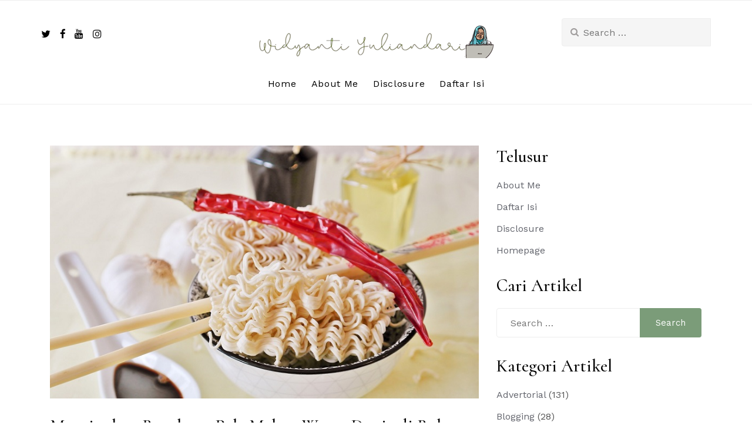

--- FILE ---
content_type: text/html; charset=UTF-8
request_url: https://www.widyantiyuliandari.com/2020/01/08/menyingkap-buruknya-pola-makan-warga-dunia-di-buku-hwang-sung-joo-jauhi-penyakit-dengan-makanan-mentah/
body_size: 28708
content:
<!doctype html>
<html lang="en-US">
<head>
	<meta charset="UTF-8">
	<meta name="viewport" content="width=device-width, initial-scale=1">
	<link rel="profile" href="https://gmpg.org/xfn/11">

	<title>Menyingkap Buruknya Pola Makan Warga Dunia di Buku Hwang Sung Joo: Jauhi Penyakit dengan Makanan Mentah &#8211; Widyanti Yuliandari</title>
<style>
#wpadminbar #wp-admin-bar-wccp_free_top_button .ab-icon:before {
	content: "\f160";
	color: #02CA02;
	top: 3px;
}
#wpadminbar #wp-admin-bar-wccp_free_top_button .ab-icon {
	transform: rotate(45deg);
}
</style>
<meta name='robots' content='max-image-preview:large' />
<link rel='dns-prefetch' href='//static.addtoany.com' />
<link rel='dns-prefetch' href='//fonts.googleapis.com' />
<link rel='dns-prefetch' href='//www.googletagmanager.com' />
<link rel='dns-prefetch' href='//pagead2.googlesyndication.com' />
<link rel="alternate" type="application/rss+xml" title="Widyanti Yuliandari &raquo; Feed" href="https://www.widyantiyuliandari.com/feed/" />
<link rel="alternate" type="application/rss+xml" title="Widyanti Yuliandari &raquo; Comments Feed" href="https://www.widyantiyuliandari.com/comments/feed/" />
<script type="text/javascript" id="wpp-js" src="https://www.widyantiyuliandari.com/wp-content/plugins/wordpress-popular-posts/assets/js/wpp.min.js?ver=7.3.6" data-sampling="0" data-sampling-rate="100" data-api-url="https://www.widyantiyuliandari.com/wp-json/wordpress-popular-posts" data-post-id="6799" data-token="fd2d43f444" data-lang="0" data-debug="0"></script>
<link rel="alternate" type="application/rss+xml" title="Widyanti Yuliandari &raquo; Menyingkap Buruknya Pola Makan Warga Dunia di Buku Hwang Sung Joo: Jauhi Penyakit dengan Makanan Mentah Comments Feed" href="https://www.widyantiyuliandari.com/2020/01/08/menyingkap-buruknya-pola-makan-warga-dunia-di-buku-hwang-sung-joo-jauhi-penyakit-dengan-makanan-mentah/feed/" />
<link rel="alternate" title="oEmbed (JSON)" type="application/json+oembed" href="https://www.widyantiyuliandari.com/wp-json/oembed/1.0/embed?url=https%3A%2F%2Fwww.widyantiyuliandari.com%2F2020%2F01%2F08%2Fmenyingkap-buruknya-pola-makan-warga-dunia-di-buku-hwang-sung-joo-jauhi-penyakit-dengan-makanan-mentah%2F" />
<link rel="alternate" title="oEmbed (XML)" type="text/xml+oembed" href="https://www.widyantiyuliandari.com/wp-json/oembed/1.0/embed?url=https%3A%2F%2Fwww.widyantiyuliandari.com%2F2020%2F01%2F08%2Fmenyingkap-buruknya-pola-makan-warga-dunia-di-buku-hwang-sung-joo-jauhi-penyakit-dengan-makanan-mentah%2F&#038;format=xml" />
<style id='wp-img-auto-sizes-contain-inline-css' type='text/css'>
img:is([sizes=auto i],[sizes^="auto," i]){contain-intrinsic-size:3000px 1500px}
/*# sourceURL=wp-img-auto-sizes-contain-inline-css */
</style>
<style id='wp-emoji-styles-inline-css' type='text/css'>

	img.wp-smiley, img.emoji {
		display: inline !important;
		border: none !important;
		box-shadow: none !important;
		height: 1em !important;
		width: 1em !important;
		margin: 0 0.07em !important;
		vertical-align: -0.1em !important;
		background: none !important;
		padding: 0 !important;
	}
/*# sourceURL=wp-emoji-styles-inline-css */
</style>
<style id='wp-block-library-inline-css' type='text/css'>
:root{--wp-block-synced-color:#7a00df;--wp-block-synced-color--rgb:122,0,223;--wp-bound-block-color:var(--wp-block-synced-color);--wp-editor-canvas-background:#ddd;--wp-admin-theme-color:#007cba;--wp-admin-theme-color--rgb:0,124,186;--wp-admin-theme-color-darker-10:#006ba1;--wp-admin-theme-color-darker-10--rgb:0,107,160.5;--wp-admin-theme-color-darker-20:#005a87;--wp-admin-theme-color-darker-20--rgb:0,90,135;--wp-admin-border-width-focus:2px}@media (min-resolution:192dpi){:root{--wp-admin-border-width-focus:1.5px}}.wp-element-button{cursor:pointer}:root .has-very-light-gray-background-color{background-color:#eee}:root .has-very-dark-gray-background-color{background-color:#313131}:root .has-very-light-gray-color{color:#eee}:root .has-very-dark-gray-color{color:#313131}:root .has-vivid-green-cyan-to-vivid-cyan-blue-gradient-background{background:linear-gradient(135deg,#00d084,#0693e3)}:root .has-purple-crush-gradient-background{background:linear-gradient(135deg,#34e2e4,#4721fb 50%,#ab1dfe)}:root .has-hazy-dawn-gradient-background{background:linear-gradient(135deg,#faaca8,#dad0ec)}:root .has-subdued-olive-gradient-background{background:linear-gradient(135deg,#fafae1,#67a671)}:root .has-atomic-cream-gradient-background{background:linear-gradient(135deg,#fdd79a,#004a59)}:root .has-nightshade-gradient-background{background:linear-gradient(135deg,#330968,#31cdcf)}:root .has-midnight-gradient-background{background:linear-gradient(135deg,#020381,#2874fc)}:root{--wp--preset--font-size--normal:16px;--wp--preset--font-size--huge:42px}.has-regular-font-size{font-size:1em}.has-larger-font-size{font-size:2.625em}.has-normal-font-size{font-size:var(--wp--preset--font-size--normal)}.has-huge-font-size{font-size:var(--wp--preset--font-size--huge)}.has-text-align-center{text-align:center}.has-text-align-left{text-align:left}.has-text-align-right{text-align:right}.has-fit-text{white-space:nowrap!important}#end-resizable-editor-section{display:none}.aligncenter{clear:both}.items-justified-left{justify-content:flex-start}.items-justified-center{justify-content:center}.items-justified-right{justify-content:flex-end}.items-justified-space-between{justify-content:space-between}.screen-reader-text{border:0;clip-path:inset(50%);height:1px;margin:-1px;overflow:hidden;padding:0;position:absolute;width:1px;word-wrap:normal!important}.screen-reader-text:focus{background-color:#ddd;clip-path:none;color:#444;display:block;font-size:1em;height:auto;left:5px;line-height:normal;padding:15px 23px 14px;text-decoration:none;top:5px;width:auto;z-index:100000}html :where(.has-border-color){border-style:solid}html :where([style*=border-top-color]){border-top-style:solid}html :where([style*=border-right-color]){border-right-style:solid}html :where([style*=border-bottom-color]){border-bottom-style:solid}html :where([style*=border-left-color]){border-left-style:solid}html :where([style*=border-width]){border-style:solid}html :where([style*=border-top-width]){border-top-style:solid}html :where([style*=border-right-width]){border-right-style:solid}html :where([style*=border-bottom-width]){border-bottom-style:solid}html :where([style*=border-left-width]){border-left-style:solid}html :where(img[class*=wp-image-]){height:auto;max-width:100%}:where(figure){margin:0 0 1em}html :where(.is-position-sticky){--wp-admin--admin-bar--position-offset:var(--wp-admin--admin-bar--height,0px)}@media screen and (max-width:600px){html :where(.is-position-sticky){--wp-admin--admin-bar--position-offset:0px}}

/*# sourceURL=wp-block-library-inline-css */
</style><style id='wp-block-list-inline-css' type='text/css'>
ol,ul{box-sizing:border-box}:root :where(.wp-block-list.has-background){padding:1.25em 2.375em}
/*# sourceURL=https://www.widyantiyuliandari.com/wp-includes/blocks/list/style.min.css */
</style>
<style id='wp-block-paragraph-inline-css' type='text/css'>
.is-small-text{font-size:.875em}.is-regular-text{font-size:1em}.is-large-text{font-size:2.25em}.is-larger-text{font-size:3em}.has-drop-cap:not(:focus):first-letter{float:left;font-size:8.4em;font-style:normal;font-weight:100;line-height:.68;margin:.05em .1em 0 0;text-transform:uppercase}body.rtl .has-drop-cap:not(:focus):first-letter{float:none;margin-left:.1em}p.has-drop-cap.has-background{overflow:hidden}:root :where(p.has-background){padding:1.25em 2.375em}:where(p.has-text-color:not(.has-link-color)) a{color:inherit}p.has-text-align-left[style*="writing-mode:vertical-lr"],p.has-text-align-right[style*="writing-mode:vertical-rl"]{rotate:180deg}
/*# sourceURL=https://www.widyantiyuliandari.com/wp-includes/blocks/paragraph/style.min.css */
</style>
<style id='global-styles-inline-css' type='text/css'>
:root{--wp--preset--aspect-ratio--square: 1;--wp--preset--aspect-ratio--4-3: 4/3;--wp--preset--aspect-ratio--3-4: 3/4;--wp--preset--aspect-ratio--3-2: 3/2;--wp--preset--aspect-ratio--2-3: 2/3;--wp--preset--aspect-ratio--16-9: 16/9;--wp--preset--aspect-ratio--9-16: 9/16;--wp--preset--color--black: #000000;--wp--preset--color--cyan-bluish-gray: #abb8c3;--wp--preset--color--white: #ffffff;--wp--preset--color--pale-pink: #f78da7;--wp--preset--color--vivid-red: #cf2e2e;--wp--preset--color--luminous-vivid-orange: #ff6900;--wp--preset--color--luminous-vivid-amber: #fcb900;--wp--preset--color--light-green-cyan: #7bdcb5;--wp--preset--color--vivid-green-cyan: #00d084;--wp--preset--color--pale-cyan-blue: #8ed1fc;--wp--preset--color--vivid-cyan-blue: #0693e3;--wp--preset--color--vivid-purple: #9b51e0;--wp--preset--gradient--vivid-cyan-blue-to-vivid-purple: linear-gradient(135deg,rgb(6,147,227) 0%,rgb(155,81,224) 100%);--wp--preset--gradient--light-green-cyan-to-vivid-green-cyan: linear-gradient(135deg,rgb(122,220,180) 0%,rgb(0,208,130) 100%);--wp--preset--gradient--luminous-vivid-amber-to-luminous-vivid-orange: linear-gradient(135deg,rgb(252,185,0) 0%,rgb(255,105,0) 100%);--wp--preset--gradient--luminous-vivid-orange-to-vivid-red: linear-gradient(135deg,rgb(255,105,0) 0%,rgb(207,46,46) 100%);--wp--preset--gradient--very-light-gray-to-cyan-bluish-gray: linear-gradient(135deg,rgb(238,238,238) 0%,rgb(169,184,195) 100%);--wp--preset--gradient--cool-to-warm-spectrum: linear-gradient(135deg,rgb(74,234,220) 0%,rgb(151,120,209) 20%,rgb(207,42,186) 40%,rgb(238,44,130) 60%,rgb(251,105,98) 80%,rgb(254,248,76) 100%);--wp--preset--gradient--blush-light-purple: linear-gradient(135deg,rgb(255,206,236) 0%,rgb(152,150,240) 100%);--wp--preset--gradient--blush-bordeaux: linear-gradient(135deg,rgb(254,205,165) 0%,rgb(254,45,45) 50%,rgb(107,0,62) 100%);--wp--preset--gradient--luminous-dusk: linear-gradient(135deg,rgb(255,203,112) 0%,rgb(199,81,192) 50%,rgb(65,88,208) 100%);--wp--preset--gradient--pale-ocean: linear-gradient(135deg,rgb(255,245,203) 0%,rgb(182,227,212) 50%,rgb(51,167,181) 100%);--wp--preset--gradient--electric-grass: linear-gradient(135deg,rgb(202,248,128) 0%,rgb(113,206,126) 100%);--wp--preset--gradient--midnight: linear-gradient(135deg,rgb(2,3,129) 0%,rgb(40,116,252) 100%);--wp--preset--font-size--small: 13px;--wp--preset--font-size--medium: 20px;--wp--preset--font-size--large: 36px;--wp--preset--font-size--x-large: 42px;--wp--preset--spacing--20: 0.44rem;--wp--preset--spacing--30: 0.67rem;--wp--preset--spacing--40: 1rem;--wp--preset--spacing--50: 1.5rem;--wp--preset--spacing--60: 2.25rem;--wp--preset--spacing--70: 3.38rem;--wp--preset--spacing--80: 5.06rem;--wp--preset--shadow--natural: 6px 6px 9px rgba(0, 0, 0, 0.2);--wp--preset--shadow--deep: 12px 12px 50px rgba(0, 0, 0, 0.4);--wp--preset--shadow--sharp: 6px 6px 0px rgba(0, 0, 0, 0.2);--wp--preset--shadow--outlined: 6px 6px 0px -3px rgb(255, 255, 255), 6px 6px rgb(0, 0, 0);--wp--preset--shadow--crisp: 6px 6px 0px rgb(0, 0, 0);}:where(.is-layout-flex){gap: 0.5em;}:where(.is-layout-grid){gap: 0.5em;}body .is-layout-flex{display: flex;}.is-layout-flex{flex-wrap: wrap;align-items: center;}.is-layout-flex > :is(*, div){margin: 0;}body .is-layout-grid{display: grid;}.is-layout-grid > :is(*, div){margin: 0;}:where(.wp-block-columns.is-layout-flex){gap: 2em;}:where(.wp-block-columns.is-layout-grid){gap: 2em;}:where(.wp-block-post-template.is-layout-flex){gap: 1.25em;}:where(.wp-block-post-template.is-layout-grid){gap: 1.25em;}.has-black-color{color: var(--wp--preset--color--black) !important;}.has-cyan-bluish-gray-color{color: var(--wp--preset--color--cyan-bluish-gray) !important;}.has-white-color{color: var(--wp--preset--color--white) !important;}.has-pale-pink-color{color: var(--wp--preset--color--pale-pink) !important;}.has-vivid-red-color{color: var(--wp--preset--color--vivid-red) !important;}.has-luminous-vivid-orange-color{color: var(--wp--preset--color--luminous-vivid-orange) !important;}.has-luminous-vivid-amber-color{color: var(--wp--preset--color--luminous-vivid-amber) !important;}.has-light-green-cyan-color{color: var(--wp--preset--color--light-green-cyan) !important;}.has-vivid-green-cyan-color{color: var(--wp--preset--color--vivid-green-cyan) !important;}.has-pale-cyan-blue-color{color: var(--wp--preset--color--pale-cyan-blue) !important;}.has-vivid-cyan-blue-color{color: var(--wp--preset--color--vivid-cyan-blue) !important;}.has-vivid-purple-color{color: var(--wp--preset--color--vivid-purple) !important;}.has-black-background-color{background-color: var(--wp--preset--color--black) !important;}.has-cyan-bluish-gray-background-color{background-color: var(--wp--preset--color--cyan-bluish-gray) !important;}.has-white-background-color{background-color: var(--wp--preset--color--white) !important;}.has-pale-pink-background-color{background-color: var(--wp--preset--color--pale-pink) !important;}.has-vivid-red-background-color{background-color: var(--wp--preset--color--vivid-red) !important;}.has-luminous-vivid-orange-background-color{background-color: var(--wp--preset--color--luminous-vivid-orange) !important;}.has-luminous-vivid-amber-background-color{background-color: var(--wp--preset--color--luminous-vivid-amber) !important;}.has-light-green-cyan-background-color{background-color: var(--wp--preset--color--light-green-cyan) !important;}.has-vivid-green-cyan-background-color{background-color: var(--wp--preset--color--vivid-green-cyan) !important;}.has-pale-cyan-blue-background-color{background-color: var(--wp--preset--color--pale-cyan-blue) !important;}.has-vivid-cyan-blue-background-color{background-color: var(--wp--preset--color--vivid-cyan-blue) !important;}.has-vivid-purple-background-color{background-color: var(--wp--preset--color--vivid-purple) !important;}.has-black-border-color{border-color: var(--wp--preset--color--black) !important;}.has-cyan-bluish-gray-border-color{border-color: var(--wp--preset--color--cyan-bluish-gray) !important;}.has-white-border-color{border-color: var(--wp--preset--color--white) !important;}.has-pale-pink-border-color{border-color: var(--wp--preset--color--pale-pink) !important;}.has-vivid-red-border-color{border-color: var(--wp--preset--color--vivid-red) !important;}.has-luminous-vivid-orange-border-color{border-color: var(--wp--preset--color--luminous-vivid-orange) !important;}.has-luminous-vivid-amber-border-color{border-color: var(--wp--preset--color--luminous-vivid-amber) !important;}.has-light-green-cyan-border-color{border-color: var(--wp--preset--color--light-green-cyan) !important;}.has-vivid-green-cyan-border-color{border-color: var(--wp--preset--color--vivid-green-cyan) !important;}.has-pale-cyan-blue-border-color{border-color: var(--wp--preset--color--pale-cyan-blue) !important;}.has-vivid-cyan-blue-border-color{border-color: var(--wp--preset--color--vivid-cyan-blue) !important;}.has-vivid-purple-border-color{border-color: var(--wp--preset--color--vivid-purple) !important;}.has-vivid-cyan-blue-to-vivid-purple-gradient-background{background: var(--wp--preset--gradient--vivid-cyan-blue-to-vivid-purple) !important;}.has-light-green-cyan-to-vivid-green-cyan-gradient-background{background: var(--wp--preset--gradient--light-green-cyan-to-vivid-green-cyan) !important;}.has-luminous-vivid-amber-to-luminous-vivid-orange-gradient-background{background: var(--wp--preset--gradient--luminous-vivid-amber-to-luminous-vivid-orange) !important;}.has-luminous-vivid-orange-to-vivid-red-gradient-background{background: var(--wp--preset--gradient--luminous-vivid-orange-to-vivid-red) !important;}.has-very-light-gray-to-cyan-bluish-gray-gradient-background{background: var(--wp--preset--gradient--very-light-gray-to-cyan-bluish-gray) !important;}.has-cool-to-warm-spectrum-gradient-background{background: var(--wp--preset--gradient--cool-to-warm-spectrum) !important;}.has-blush-light-purple-gradient-background{background: var(--wp--preset--gradient--blush-light-purple) !important;}.has-blush-bordeaux-gradient-background{background: var(--wp--preset--gradient--blush-bordeaux) !important;}.has-luminous-dusk-gradient-background{background: var(--wp--preset--gradient--luminous-dusk) !important;}.has-pale-ocean-gradient-background{background: var(--wp--preset--gradient--pale-ocean) !important;}.has-electric-grass-gradient-background{background: var(--wp--preset--gradient--electric-grass) !important;}.has-midnight-gradient-background{background: var(--wp--preset--gradient--midnight) !important;}.has-small-font-size{font-size: var(--wp--preset--font-size--small) !important;}.has-medium-font-size{font-size: var(--wp--preset--font-size--medium) !important;}.has-large-font-size{font-size: var(--wp--preset--font-size--large) !important;}.has-x-large-font-size{font-size: var(--wp--preset--font-size--x-large) !important;}
/*# sourceURL=global-styles-inline-css */
</style>

<style id='classic-theme-styles-inline-css' type='text/css'>
/*! This file is auto-generated */
.wp-block-button__link{color:#fff;background-color:#32373c;border-radius:9999px;box-shadow:none;text-decoration:none;padding:calc(.667em + 2px) calc(1.333em + 2px);font-size:1.125em}.wp-block-file__button{background:#32373c;color:#fff;text-decoration:none}
/*# sourceURL=/wp-includes/css/classic-themes.min.css */
</style>
<link rel='stylesheet' id='ez-toc-css' href='https://www.widyantiyuliandari.com/wp-content/plugins/easy-table-of-contents/assets/css/screen.min.css?ver=2.0.79.2' type='text/css' media='all' />
<style id='ez-toc-inline-css' type='text/css'>
div#ez-toc-container .ez-toc-title {font-size: 120%;}div#ez-toc-container .ez-toc-title {font-weight: 700;}div#ez-toc-container ul li , div#ez-toc-container ul li a {font-size: 95%;}div#ez-toc-container ul li , div#ez-toc-container ul li a {font-weight: 500;}div#ez-toc-container nav ul ul li {font-size: 90%;}div#ez-toc-container {background: #ffffff;border: 1px solid #79e0d9;}div#ez-toc-container p.ez-toc-title , #ez-toc-container .ez_toc_custom_title_icon , #ez-toc-container .ez_toc_custom_toc_icon {color: #000000;}div#ez-toc-container ul.ez-toc-list a {color: #00bbff;}div#ez-toc-container ul.ez-toc-list a:hover {color: #d11b00;}div#ez-toc-container ul.ez-toc-list a:visited {color: #00bbff;}.ez-toc-counter nav ul li a::before {color: ;}.ez-toc-box-title {font-weight: bold; margin-bottom: 10px; text-align: center; text-transform: uppercase; letter-spacing: 1px; color: #666; padding-bottom: 5px;position:absolute;top:-4%;left:5%;background-color: inherit;transition: top 0.3s ease;}.ez-toc-box-title.toc-closed {top:-25%;}
.ez-toc-container-direction {direction: ltr;}.ez-toc-counter ul {direction: ltr;counter-reset: item ;}.ez-toc-counter nav ul li a::before {content: counter(item, numeric) '. ';margin-right: .2em; counter-increment: item;flex-grow: 0;flex-shrink: 0;float: left; }.ez-toc-widget-direction {direction: ltr;}.ez-toc-widget-container ul {direction: ltr;counter-reset: item ;}.ez-toc-widget-container nav ul li a::before {content: counter(item, numeric) '. ';margin-right: .2em; counter-increment: item;flex-grow: 0;flex-shrink: 0;float: left; }
/*# sourceURL=ez-toc-inline-css */
</style>
<link rel='stylesheet' id='wordpress-popular-posts-css-css' href='https://www.widyantiyuliandari.com/wp-content/plugins/wordpress-popular-posts/assets/css/wpp.css?ver=7.3.6' type='text/css' media='all' />
<link rel='stylesheet' id='maicha-blog-style-css' href='https://www.widyantiyuliandari.com/wp-content/themes/maicha-blog/style.css?ver=6.9' type='text/css' media='all' />
<link rel='stylesheet' id='maicha-blog-fonts-css' href='//fonts.googleapis.com/css?family=Cormorant%3A500%2C600%7CWork+Sans' type='text/css' media='all' />
<link rel='stylesheet' id='bootstrap-css-css' href='https://www.widyantiyuliandari.com/wp-content/themes/maicha-blog/assets/css/bootstrap.min.css?ver=1.0' type='text/css' media='all' />
<link rel='stylesheet' id='font-awesome-css-css' href='https://www.widyantiyuliandari.com/wp-content/themes/maicha-blog/assets/css/font-awesome.css?ver=1.0' type='text/css' media='all' />
<link rel='stylesheet' id='slick-css-css' href='https://www.widyantiyuliandari.com/wp-content/themes/maicha-blog/assets/css/slick.css?ver=1.0' type='text/css' media='all' />
<link rel='stylesheet' id='base-css-css' href='https://www.widyantiyuliandari.com/wp-content/themes/maicha-blog/assets/css/base.css?ver=1.0' type='text/css' media='all' />
<link rel='stylesheet' id='maicha-blog-custom-style-css' href='https://www.widyantiyuliandari.com/wp-content/themes/maicha-blog/assets/css/maicha.css?ver=1.0' type='text/css' media='all' />
<style id='maicha-blog-custom-style-inline-css' type='text/css'>
.top-header:before{background: ;}
        
/*# sourceURL=maicha-blog-custom-style-inline-css */
</style>
<link rel='stylesheet' id='maicha-blog-media-queries-css' href='https://www.widyantiyuliandari.com/wp-content/themes/maicha-blog/assets/css/media-queries.css?ver=1.0' type='text/css' media='all' />
<link rel='stylesheet' id='addtoany-css' href='https://www.widyantiyuliandari.com/wp-content/plugins/add-to-any/addtoany.min.css?ver=1.16' type='text/css' media='all' />
<script type="text/javascript" id="addtoany-core-js-before">
/* <![CDATA[ */
window.a2a_config=window.a2a_config||{};a2a_config.callbacks=[];a2a_config.overlays=[];a2a_config.templates={};

//# sourceURL=addtoany-core-js-before
/* ]]> */
</script>
<script type="text/javascript" defer src="https://static.addtoany.com/menu/page.js" id="addtoany-core-js"></script>
<script type="text/javascript" src="https://www.widyantiyuliandari.com/wp-includes/js/jquery/jquery.min.js?ver=3.7.1" id="jquery-core-js"></script>
<script type="text/javascript" src="https://www.widyantiyuliandari.com/wp-includes/js/jquery/jquery-migrate.min.js?ver=3.4.1" id="jquery-migrate-js"></script>
<script type="text/javascript" defer src="https://www.widyantiyuliandari.com/wp-content/plugins/add-to-any/addtoany.min.js?ver=1.1" id="addtoany-jquery-js"></script>
<script type="text/javascript" src="https://www.widyantiyuliandari.com/wp-content/plugins/related-posts-thumbnails/assets/js/front.min.js?ver=4.3.1" id="rpt_front_style-js"></script>
<script type="text/javascript" src="https://www.widyantiyuliandari.com/wp-content/plugins/related-posts-thumbnails/assets/js/lazy-load.js?ver=4.3.1" id="rpt-lazy-load-js"></script>
<link rel="https://api.w.org/" href="https://www.widyantiyuliandari.com/wp-json/" /><link rel="alternate" title="JSON" type="application/json" href="https://www.widyantiyuliandari.com/wp-json/wp/v2/posts/6799" /><link rel="EditURI" type="application/rsd+xml" title="RSD" href="https://www.widyantiyuliandari.com/xmlrpc.php?rsd" />
<meta name="generator" content="WordPress 6.9" />
<link rel="canonical" href="https://www.widyantiyuliandari.com/2020/01/08/menyingkap-buruknya-pola-makan-warga-dunia-di-buku-hwang-sung-joo-jauhi-penyakit-dengan-makanan-mentah/" />
<link rel='shortlink' href='https://www.widyantiyuliandari.com/?p=6799' />
<style type="text/css">.eafl-disclaimer-small{font-size:.8em}.eafl-disclaimer-smaller{font-size:.6em}</style><meta name="generator" content="Site Kit by Google 1.167.0" />        <style>
            #related_posts_thumbnails li {
                border-right: 1px solid #dddddd;
                background-color: #ffffff            }

            #related_posts_thumbnails li:hover {
                background-color: #eeeeee;
            }

            .relpost_content {
                font-size: 14px;
                color: #333333;
            }

            .relpost-block-single {
                background-color: #ffffff;
                border-right: 1px solid #dddddd;
                border-left: 1px solid #dddddd;
                margin-right: -1px;
            }

            .relpost-block-single:hover {
                background-color: #eeeeee;
            }
        </style>

        <script id="wpcp_disable_selection" type="text/javascript">
var image_save_msg='You are not allowed to save images!';
	var no_menu_msg='Context Menu disabled!';
	var smessage = "Content is protected !!";

function disableEnterKey(e)
{
	var elemtype = e.target.tagName;
	
	elemtype = elemtype.toUpperCase();
	
	if (elemtype == "TEXT" || elemtype == "TEXTAREA" || elemtype == "INPUT" || elemtype == "PASSWORD" || elemtype == "SELECT" || elemtype == "OPTION" || elemtype == "EMBED")
	{
		elemtype = 'TEXT';
	}
	
	if (e.ctrlKey){
     var key;
     if(window.event)
          key = window.event.keyCode;     //IE
     else
          key = e.which;     //firefox (97)
    //if (key != 17) alert(key);
     if (elemtype!= 'TEXT' && (key == 97 || key == 65 || key == 67 || key == 99 || key == 88 || key == 120 || key == 26 || key == 85  || key == 86 || key == 83 || key == 43 || key == 73))
     {
		if(wccp_free_iscontenteditable(e)) return true;
		show_wpcp_message('You are not allowed to copy content or view source');
		return false;
     }else
     	return true;
     }
}


/*For contenteditable tags*/
function wccp_free_iscontenteditable(e)
{
	var e = e || window.event; // also there is no e.target property in IE. instead IE uses window.event.srcElement
  	
	var target = e.target || e.srcElement;

	var elemtype = e.target.nodeName;
	
	elemtype = elemtype.toUpperCase();
	
	var iscontenteditable = "false";
		
	if(typeof target.getAttribute!="undefined" ) iscontenteditable = target.getAttribute("contenteditable"); // Return true or false as string
	
	var iscontenteditable2 = false;
	
	if(typeof target.isContentEditable!="undefined" ) iscontenteditable2 = target.isContentEditable; // Return true or false as boolean

	if(target.parentElement.isContentEditable) iscontenteditable2 = true;
	
	if (iscontenteditable == "true" || iscontenteditable2 == true)
	{
		if(typeof target.style!="undefined" ) target.style.cursor = "text";
		
		return true;
	}
}

////////////////////////////////////
function disable_copy(e)
{	
	var e = e || window.event; // also there is no e.target property in IE. instead IE uses window.event.srcElement
	
	var elemtype = e.target.tagName;
	
	elemtype = elemtype.toUpperCase();
	
	if (elemtype == "TEXT" || elemtype == "TEXTAREA" || elemtype == "INPUT" || elemtype == "PASSWORD" || elemtype == "SELECT" || elemtype == "OPTION" || elemtype == "EMBED")
	{
		elemtype = 'TEXT';
	}
	
	if(wccp_free_iscontenteditable(e)) return true;
	
	var isSafari = /Safari/.test(navigator.userAgent) && /Apple Computer/.test(navigator.vendor);
	
	var checker_IMG = '';
	if (elemtype == "IMG" && checker_IMG == 'checked' && e.detail >= 2) {show_wpcp_message(alertMsg_IMG);return false;}
	if (elemtype != "TEXT")
	{
		if (smessage !== "" && e.detail == 2)
			show_wpcp_message(smessage);
		
		if (isSafari)
			return true;
		else
			return false;
	}	
}

//////////////////////////////////////////
function disable_copy_ie()
{
	var e = e || window.event;
	var elemtype = window.event.srcElement.nodeName;
	elemtype = elemtype.toUpperCase();
	if(wccp_free_iscontenteditable(e)) return true;
	if (elemtype == "IMG") {show_wpcp_message(alertMsg_IMG);return false;}
	if (elemtype != "TEXT" && elemtype != "TEXTAREA" && elemtype != "INPUT" && elemtype != "PASSWORD" && elemtype != "SELECT" && elemtype != "OPTION" && elemtype != "EMBED")
	{
		return false;
	}
}	
function reEnable()
{
	return true;
}
document.onkeydown = disableEnterKey;
document.onselectstart = disable_copy_ie;
if(navigator.userAgent.indexOf('MSIE')==-1)
{
	document.onmousedown = disable_copy;
	document.onclick = reEnable;
}
function disableSelection(target)
{
    //For IE This code will work
    if (typeof target.onselectstart!="undefined")
    target.onselectstart = disable_copy_ie;
    
    //For Firefox This code will work
    else if (typeof target.style.MozUserSelect!="undefined")
    {target.style.MozUserSelect="none";}
    
    //All other  (ie: Opera) This code will work
    else
    target.onmousedown=function(){return false}
    target.style.cursor = "default";
}
//Calling the JS function directly just after body load
window.onload = function(){disableSelection(document.body);};

//////////////////special for safari Start////////////////
var onlongtouch;
var timer;
var touchduration = 1000; //length of time we want the user to touch before we do something

var elemtype = "";
function touchstart(e) {
	var e = e || window.event;
  // also there is no e.target property in IE.
  // instead IE uses window.event.srcElement
  	var target = e.target || e.srcElement;
	
	elemtype = window.event.srcElement.nodeName;
	
	elemtype = elemtype.toUpperCase();
	
	if(!wccp_pro_is_passive()) e.preventDefault();
	if (!timer) {
		timer = setTimeout(onlongtouch, touchduration);
	}
}

function touchend() {
    //stops short touches from firing the event
    if (timer) {
        clearTimeout(timer);
        timer = null;
    }
	onlongtouch();
}

onlongtouch = function(e) { //this will clear the current selection if anything selected
	
	if (elemtype != "TEXT" && elemtype != "TEXTAREA" && elemtype != "INPUT" && elemtype != "PASSWORD" && elemtype != "SELECT" && elemtype != "EMBED" && elemtype != "OPTION")	
	{
		if (window.getSelection) {
			if (window.getSelection().empty) {  // Chrome
			window.getSelection().empty();
			} else if (window.getSelection().removeAllRanges) {  // Firefox
			window.getSelection().removeAllRanges();
			}
		} else if (document.selection) {  // IE?
			document.selection.empty();
		}
		return false;
	}
};

document.addEventListener("DOMContentLoaded", function(event) { 
    window.addEventListener("touchstart", touchstart, false);
    window.addEventListener("touchend", touchend, false);
});

function wccp_pro_is_passive() {

  var cold = false,
  hike = function() {};

  try {
	  const object1 = {};
  var aid = Object.defineProperty(object1, 'passive', {
  get() {cold = true}
  });
  window.addEventListener('test', hike, aid);
  window.removeEventListener('test', hike, aid);
  } catch (e) {}

  return cold;
}
/*special for safari End*/
</script>
<script id="wpcp_disable_Right_Click" type="text/javascript">
document.ondragstart = function() { return false;}
	function nocontext(e) {
	   return false;
	}
	document.oncontextmenu = nocontext;
</script>
<style>
.unselectable
{
-moz-user-select:none;
-webkit-user-select:none;
cursor: default;
}
html
{
-webkit-touch-callout: none;
-webkit-user-select: none;
-khtml-user-select: none;
-moz-user-select: none;
-ms-user-select: none;
user-select: none;
-webkit-tap-highlight-color: rgba(0,0,0,0);
}
</style>
<script id="wpcp_css_disable_selection" type="text/javascript">
var e = document.getElementsByTagName('body')[0];
if(e)
{
	e.setAttribute('unselectable',"on");
}
</script>
            <style id="wpp-loading-animation-styles">@-webkit-keyframes bgslide{from{background-position-x:0}to{background-position-x:-200%}}@keyframes bgslide{from{background-position-x:0}to{background-position-x:-200%}}.wpp-widget-block-placeholder,.wpp-shortcode-placeholder{margin:0 auto;width:60px;height:3px;background:#dd3737;background:linear-gradient(90deg,#dd3737 0%,#571313 10%,#dd3737 100%);background-size:200% auto;border-radius:3px;-webkit-animation:bgslide 1s infinite linear;animation:bgslide 1s infinite linear}</style>
            
<!-- Google AdSense meta tags added by Site Kit -->
<meta name="google-adsense-platform-account" content="ca-host-pub-2644536267352236">
<meta name="google-adsense-platform-domain" content="sitekit.withgoogle.com">
<!-- End Google AdSense meta tags added by Site Kit -->
		<style type="text/css">
					.site-title,
			.site-description {
				position: absolute;
				clip: rect(1px, 1px, 1px, 1px);
			}
				</style>
		
<!-- Google AdSense snippet added by Site Kit -->
<script type="text/javascript" async="async" src="https://pagead2.googlesyndication.com/pagead/js/adsbygoogle.js?client=ca-pub-1437058615899564&amp;host=ca-host-pub-2644536267352236" crossorigin="anonymous"></script>

<!-- End Google AdSense snippet added by Site Kit -->
<style type="text/css">.saboxplugin-wrap{-webkit-box-sizing:border-box;-moz-box-sizing:border-box;-ms-box-sizing:border-box;box-sizing:border-box;border:1px solid #eee;width:100%;clear:both;display:block;overflow:hidden;word-wrap:break-word;position:relative}.saboxplugin-wrap .saboxplugin-gravatar{float:left;padding:0 20px 20px 20px}.saboxplugin-wrap .saboxplugin-gravatar img{max-width:100px;height:auto;border-radius:0;}.saboxplugin-wrap .saboxplugin-authorname{font-size:18px;line-height:1;margin:20px 0 0 20px;display:block}.saboxplugin-wrap .saboxplugin-authorname a{text-decoration:none}.saboxplugin-wrap .saboxplugin-authorname a:focus{outline:0}.saboxplugin-wrap .saboxplugin-desc{display:block;margin:5px 20px}.saboxplugin-wrap .saboxplugin-desc a{text-decoration:underline}.saboxplugin-wrap .saboxplugin-desc p{margin:5px 0 12px}.saboxplugin-wrap .saboxplugin-web{margin:0 20px 15px;text-align:left}.saboxplugin-wrap .sab-web-position{text-align:right}.saboxplugin-wrap .saboxplugin-web a{color:#ccc;text-decoration:none}.saboxplugin-wrap .saboxplugin-socials{position:relative;display:block;background:#fcfcfc;padding:5px;border-top:1px solid #eee}.saboxplugin-wrap .saboxplugin-socials a svg{width:20px;height:20px}.saboxplugin-wrap .saboxplugin-socials a svg .st2{fill:#fff; transform-origin:center center;}.saboxplugin-wrap .saboxplugin-socials a svg .st1{fill:rgba(0,0,0,.3)}.saboxplugin-wrap .saboxplugin-socials a:hover{opacity:.8;-webkit-transition:opacity .4s;-moz-transition:opacity .4s;-o-transition:opacity .4s;transition:opacity .4s;box-shadow:none!important;-webkit-box-shadow:none!important}.saboxplugin-wrap .saboxplugin-socials .saboxplugin-icon-color{box-shadow:none;padding:0;border:0;-webkit-transition:opacity .4s;-moz-transition:opacity .4s;-o-transition:opacity .4s;transition:opacity .4s;display:inline-block;color:#fff;font-size:0;text-decoration:inherit;margin:5px;-webkit-border-radius:0;-moz-border-radius:0;-ms-border-radius:0;-o-border-radius:0;border-radius:0;overflow:hidden}.saboxplugin-wrap .saboxplugin-socials .saboxplugin-icon-grey{text-decoration:inherit;box-shadow:none;position:relative;display:-moz-inline-stack;display:inline-block;vertical-align:middle;zoom:1;margin:10px 5px;color:#444;fill:#444}.clearfix:after,.clearfix:before{content:' ';display:table;line-height:0;clear:both}.ie7 .clearfix{zoom:1}.saboxplugin-socials.sabox-colored .saboxplugin-icon-color .sab-twitch{border-color:#38245c}.saboxplugin-socials.sabox-colored .saboxplugin-icon-color .sab-behance{border-color:#003eb0}.saboxplugin-socials.sabox-colored .saboxplugin-icon-color .sab-deviantart{border-color:#036824}.saboxplugin-socials.sabox-colored .saboxplugin-icon-color .sab-digg{border-color:#00327c}.saboxplugin-socials.sabox-colored .saboxplugin-icon-color .sab-dribbble{border-color:#ba1655}.saboxplugin-socials.sabox-colored .saboxplugin-icon-color .sab-facebook{border-color:#1e2e4f}.saboxplugin-socials.sabox-colored .saboxplugin-icon-color .sab-flickr{border-color:#003576}.saboxplugin-socials.sabox-colored .saboxplugin-icon-color .sab-github{border-color:#264874}.saboxplugin-socials.sabox-colored .saboxplugin-icon-color .sab-google{border-color:#0b51c5}.saboxplugin-socials.sabox-colored .saboxplugin-icon-color .sab-html5{border-color:#902e13}.saboxplugin-socials.sabox-colored .saboxplugin-icon-color .sab-instagram{border-color:#1630aa}.saboxplugin-socials.sabox-colored .saboxplugin-icon-color .sab-linkedin{border-color:#00344f}.saboxplugin-socials.sabox-colored .saboxplugin-icon-color .sab-pinterest{border-color:#5b040e}.saboxplugin-socials.sabox-colored .saboxplugin-icon-color .sab-reddit{border-color:#992900}.saboxplugin-socials.sabox-colored .saboxplugin-icon-color .sab-rss{border-color:#a43b0a}.saboxplugin-socials.sabox-colored .saboxplugin-icon-color .sab-sharethis{border-color:#5d8420}.saboxplugin-socials.sabox-colored .saboxplugin-icon-color .sab-soundcloud{border-color:#995200}.saboxplugin-socials.sabox-colored .saboxplugin-icon-color .sab-spotify{border-color:#0f612c}.saboxplugin-socials.sabox-colored .saboxplugin-icon-color .sab-stackoverflow{border-color:#a95009}.saboxplugin-socials.sabox-colored .saboxplugin-icon-color .sab-steam{border-color:#006388}.saboxplugin-socials.sabox-colored .saboxplugin-icon-color .sab-user_email{border-color:#b84e05}.saboxplugin-socials.sabox-colored .saboxplugin-icon-color .sab-tumblr{border-color:#10151b}.saboxplugin-socials.sabox-colored .saboxplugin-icon-color .sab-twitter{border-color:#0967a0}.saboxplugin-socials.sabox-colored .saboxplugin-icon-color .sab-vimeo{border-color:#0d7091}.saboxplugin-socials.sabox-colored .saboxplugin-icon-color .sab-windows{border-color:#003f71}.saboxplugin-socials.sabox-colored .saboxplugin-icon-color .sab-whatsapp{border-color:#003f71}.saboxplugin-socials.sabox-colored .saboxplugin-icon-color .sab-wordpress{border-color:#0f3647}.saboxplugin-socials.sabox-colored .saboxplugin-icon-color .sab-yahoo{border-color:#14002d}.saboxplugin-socials.sabox-colored .saboxplugin-icon-color .sab-youtube{border-color:#900}.saboxplugin-socials.sabox-colored .saboxplugin-icon-color .sab-xing{border-color:#000202}.saboxplugin-socials.sabox-colored .saboxplugin-icon-color .sab-mixcloud{border-color:#2475a0}.saboxplugin-socials.sabox-colored .saboxplugin-icon-color .sab-vk{border-color:#243549}.saboxplugin-socials.sabox-colored .saboxplugin-icon-color .sab-medium{border-color:#00452c}.saboxplugin-socials.sabox-colored .saboxplugin-icon-color .sab-quora{border-color:#420e00}.saboxplugin-socials.sabox-colored .saboxplugin-icon-color .sab-meetup{border-color:#9b181c}.saboxplugin-socials.sabox-colored .saboxplugin-icon-color .sab-goodreads{border-color:#000}.saboxplugin-socials.sabox-colored .saboxplugin-icon-color .sab-snapchat{border-color:#999700}.saboxplugin-socials.sabox-colored .saboxplugin-icon-color .sab-500px{border-color:#00557f}.saboxplugin-socials.sabox-colored .saboxplugin-icon-color .sab-mastodont{border-color:#185886}.sabox-plus-item{margin-bottom:20px}@media screen and (max-width:480px){.saboxplugin-wrap{text-align:center}.saboxplugin-wrap .saboxplugin-gravatar{float:none;padding:20px 0;text-align:center;margin:0 auto;display:block}.saboxplugin-wrap .saboxplugin-gravatar img{float:none;display:inline-block;display:-moz-inline-stack;vertical-align:middle;zoom:1}.saboxplugin-wrap .saboxplugin-desc{margin:0 10px 20px;text-align:center}.saboxplugin-wrap .saboxplugin-authorname{text-align:center;margin:10px 0 20px}}body .saboxplugin-authorname a,body .saboxplugin-authorname a:hover{box-shadow:none;-webkit-box-shadow:none}a.sab-profile-edit{font-size:16px!important;line-height:1!important}.sab-edit-settings a,a.sab-profile-edit{color:#0073aa!important;box-shadow:none!important;-webkit-box-shadow:none!important}.sab-edit-settings{margin-right:15px;position:absolute;right:0;z-index:2;bottom:10px;line-height:20px}.sab-edit-settings i{margin-left:5px}.saboxplugin-socials{line-height:1!important}.rtl .saboxplugin-wrap .saboxplugin-gravatar{float:right}.rtl .saboxplugin-wrap .saboxplugin-authorname{display:flex;align-items:center}.rtl .saboxplugin-wrap .saboxplugin-authorname .sab-profile-edit{margin-right:10px}.rtl .sab-edit-settings{right:auto;left:0}img.sab-custom-avatar{max-width:75px;}.saboxplugin-wrap {border-color:#ffffff;}.saboxplugin-wrap .saboxplugin-socials {border-color:#ffffff;}.saboxplugin-wrap .saboxplugin-socials{background-color:#ededc9;}.saboxplugin-wrap {background-color:#ededd0;}.saboxplugin-wrap .saboxplugin-desc a {color:#000000 !important;}.saboxplugin-wrap .saboxplugin-socials .saboxplugin-icon-grey {color:#ff0000; fill:#ff0000;}.saboxplugin-wrap .saboxplugin-authorname a,.saboxplugin-wrap .saboxplugin-authorname span {color:#0096e8;}.saboxplugin-wrap {margin-top:0px; margin-bottom:0px; padding: 0px 0px }.saboxplugin-wrap .saboxplugin-authorname {font-size:18px; line-height:25px;}.saboxplugin-wrap .saboxplugin-desc p, .saboxplugin-wrap .saboxplugin-desc {font-size:14px !important; line-height:21px !important;}.saboxplugin-wrap .saboxplugin-web {font-size:14px;}.saboxplugin-wrap .saboxplugin-socials a svg {width:18px;height:18px;}</style>		<style type="text/css" id="wp-custom-css">
			article .post-bg .entry-footer {
    display:none;
}


article.hentry {
	border-bottom: 2px solid #dbf9e7;}

section.bot-footer {

    background: #9bc6ae;
}		</style>
		</head>

<body data-rsssl=1 class="wp-singular post-template-default single single-post postid-6799 single-format-standard wp-custom-logo wp-embed-responsive wp-theme-maicha-blog unselectable">
<a class="skip-link screen-reader-text" href="#content">Skip to content</a>

<header class="site-header headers-extended" role="banner">
    <!-- Start of Naviation -->
    <div class="nav-wrapper">
            <nav id="primary-nav" class="navbar navbar-default">
                    <!-- Brand and toggle get grouped for better mobile display -->
                <div class="mobile-top-header" style=" padding-top: ;padding-bottom: " >
                <div class="container">
                    <div class="row">
                        <div class="header-logo">
                            <a href="https://www.widyantiyuliandari.com/" class="custom-logo-link" rel="home"><img width="400" height="59" src="https://www.widyantiyuliandari.com/wp-content/uploads/2020/07/cropped-gambar5.png" class="custom-logo" alt="Widyanti Yuliandari" decoding="async" srcset="https://www.widyantiyuliandari.com/wp-content/uploads/2020/07/cropped-gambar5.png 400w, https://www.widyantiyuliandari.com/wp-content/uploads/2020/07/cropped-gambar5-300x44.png 300w" sizes="(max-width: 400px) 100vw, 400px" /></a>                        </div>
                        <div class="navbar-col header-icon">
                            <ul class="nav navbar-nav navbar-left">
                            <div class="top-social-icons">

                                    <ul class="social-icons">
                                        <li><a href="https://twitter.com/widyanti_y" class="social-icon"> <i class="fa fa-twitter"></i></a></li><li><a href="https://www.facebook.com/wyuliandari" class="social-icon"> <i class="fa fa-facebook"></i></a></li><li><a href="https://www.youtube.com/channel/UCX1XQO6ykwS4Q6q5ZurrORA" class="social-icon"> <i class="fa fa-youtube"></i></a></li><li><a href="https://www.instagram.com/widyanti_yuliandari" class="social-icon"> <i class="fa fa-instagram"></i></a></li>                                        <li>
                                            <div class="navbar-header">
                                                <button type="button" class="navbar-toggle collapsed" data-toggle="collapse"
                                                        data-target="#navbar-collapse" aria-expanded="false">
                                                    <span class="sr-only">Toggle navigation</span>
                                                    <span class="icon-bar"></span>
                                                    <span class="icon-bar"></span>
                                                    <span class="icon-bar"></span>
                                                </button>
                                            </div>
                                        </li>
                                    </ul>



                            </div>
                            </ul>
                        </div>
                        </div>
                    </div>
                </div>


                <div class="top-header mobile-hide" style=" padding-top: ;padding-bottom: " >
                    <div class="container">
                        <div class="row">

                            <div class="navbar-col header-icon mobile-hide">
                                <ul class="nav navbar-nav navbar-left">
                                <div class="top-social-icons">

                                                                            <ul class="social-icons">
                                            <li><a href="https://twitter.com/widyanti_y" class="social-icon"> <i class="fa fa-twitter"></i></a></li><li><a href="https://www.facebook.com/wyuliandari" class="social-icon"> <i class="fa fa-facebook"></i></a></li><li><a href="https://www.youtube.com/channel/UCX1XQO6ykwS4Q6q5ZurrORA" class="social-icon"> <i class="fa fa-youtube"></i></a></li><li><a href="https://www.instagram.com/widyanti_yuliandari" class="social-icon"> <i class="fa fa-instagram"></i></a></li>
                                        </ul>
                                    

                                </div>
                                </ul>
                            </div>

                            <div class="header-logo">
                                <a href="https://www.widyantiyuliandari.com/" class="custom-logo-link" rel="home"><img width="400" height="59" src="https://www.widyantiyuliandari.com/wp-content/uploads/2020/07/cropped-gambar5.png" class="custom-logo" alt="Widyanti Yuliandari" decoding="async" srcset="https://www.widyantiyuliandari.com/wp-content/uploads/2020/07/cropped-gambar5.png 400w, https://www.widyantiyuliandari.com/wp-content/uploads/2020/07/cropped-gambar5-300x44.png 300w" sizes="(max-width: 400px) 100vw, 400px" /></a>                            </div>

                            <div class="header-search-bar mobile-hide">
                            <form role="search" method="get" class="search-form" action="https://www.widyantiyuliandari.com/">
				<label>
					<span class="screen-reader-text">Search for:</span>
					<input type="search" class="search-field" placeholder="Search &hellip;" value="" name="s" />
				</label>
				<input type="submit" class="search-submit" value="Search" />
			</form>                            </div>

                        </div>
                    </div>
                </div>


                <!-- Collect the nav links, forms, and other content for toggling -->
                <div class="container">
                    <div class="row">
                        <div class="collapse navbar-collapse" id="navbar-collapse">

                                                     <ul id="menu-menu-1" class="nav navbar-nav navbar-center"><li itemscope="itemscope" itemtype="https://www.schema.org/SiteNavigationElement" id="menu-item-9267" class="menu-item menu-item-type-custom menu-item-object-custom menu-item-home menu-item-9267 nav-item"><a title="Home" href="https://www.widyantiyuliandari.com/" class="nav-link">Home</a></li>
<li itemscope="itemscope" itemtype="https://www.schema.org/SiteNavigationElement" id="menu-item-9268" class="menu-item menu-item-type-post_type menu-item-object-page menu-item-9268 nav-item"><a title="About Me" href="https://www.widyantiyuliandari.com/about-me/" class="nav-link">About Me</a></li>
<li itemscope="itemscope" itemtype="https://www.schema.org/SiteNavigationElement" id="menu-item-9269" class="menu-item menu-item-type-post_type menu-item-object-page menu-item-9269 nav-item"><a title="Disclosure" href="https://www.widyantiyuliandari.com/disclosure/" class="nav-link">Disclosure</a></li>
<li itemscope="itemscope" itemtype="https://www.schema.org/SiteNavigationElement" id="menu-item-9271" class="menu-item menu-item-type-post_type menu-item-object-page menu-item-9271 nav-item"><a title="Daftar Isi" href="https://www.widyantiyuliandari.com/daftar-isi/" class="nav-link">Daftar Isi</a></li>
</ul>                                                    </div><!-- End navbar-collapse -->
                    </div>
                </div>
            </nav>
            </div>

    <!-- End of Navigation -->
</header>
<!-- End of site header -->

    <div class="section-content section">
        <div class="container">
            <div class="row">
                <div class="col-md-8">

                    <div id="primary" class="content-area">
                        <main id="main" class="site-main">

                            
<article id="post-6799" class="post-6799 post type-post status-publish format-standard has-post-thumbnail hentry category-healthy-lifestyle tag-pola-makan-sehat">
    <img width="800" height="472" src="https://www.widyantiyuliandari.com/wp-content/uploads/2020/01/pola-makan-buruk.jpg" class="attachment-post-thumbnail size-post-thumbnail wp-post-image" alt="pola makan sehat makanan buruk" decoding="async" fetchpriority="high" srcset="https://www.widyantiyuliandari.com/wp-content/uploads/2020/01/pola-makan-buruk.jpg 800w, https://www.widyantiyuliandari.com/wp-content/uploads/2020/01/pola-makan-buruk-300x177.jpg 300w, https://www.widyantiyuliandari.com/wp-content/uploads/2020/01/pola-makan-buruk-768x453.jpg 768w" sizes="(max-width: 800px) 100vw, 800px" />    <div class="post-bg">
        <header class="entry-header">
            <h1 class="entry-title">Menyingkap Buruknya Pola Makan Warga Dunia di Buku Hwang Sung Joo: Jauhi Penyakit dengan Makanan Mentah</h1>                <div class="entry-meta">
                    <div class="metabar-wrap">
                    <span class="byline"><i class="fa fa-user" aria-hidden="true"></i>
                        <span class="author vcard">
                            <a href="https://www.widyantiyuliandari.com/author/wyuliandari/">widyanti yuliandari</a>
                        </span>
                    </span>
                        <span class="article-full-date">
                        <i class="fa fa-calendar" aria-hidden="true"></i>
                        <a href="https://www.widyantiyuliandari.com/2020/01?day=08">January 8, 2020</a>
                    </span>
                        <span class="post-like-count">
                        <i class="fa fa-comments" aria-hidden="true"></i>
                        <a href="https://www.widyantiyuliandari.com/2020/01/08/menyingkap-buruknya-pola-makan-warga-dunia-di-buku-hwang-sung-joo-jauhi-penyakit-dengan-makanan-mentah/#comments">
                            31 Comments
                        </a>
                    </span>
                    </div>
                </div><!-- .entry-meta -->
                        </header><!-- .entry-header -->

        <div class="entry-content">
            <div class="addtoany_share_save_container addtoany_content addtoany_content_top"><div class="a2a_kit a2a_kit_size_16 addtoany_list" data-a2a-url="https://www.widyantiyuliandari.com/2020/01/08/menyingkap-buruknya-pola-makan-warga-dunia-di-buku-hwang-sung-joo-jauhi-penyakit-dengan-makanan-mentah/" data-a2a-title="Menyingkap Buruknya Pola Makan Warga Dunia di Buku Hwang Sung Joo: Jauhi Penyakit dengan Makanan Mentah"><a class="a2a_button_facebook_like addtoany_special_service" data-href="https://www.widyantiyuliandari.com/2020/01/08/menyingkap-buruknya-pola-makan-warga-dunia-di-buku-hwang-sung-joo-jauhi-penyakit-dengan-makanan-mentah/"></a><a class="a2a_button_facebook" href="https://www.addtoany.com/add_to/facebook?linkurl=https%3A%2F%2Fwww.widyantiyuliandari.com%2F2020%2F01%2F08%2Fmenyingkap-buruknya-pola-makan-warga-dunia-di-buku-hwang-sung-joo-jauhi-penyakit-dengan-makanan-mentah%2F&amp;linkname=Menyingkap%20Buruknya%20Pola%20Makan%20Warga%20Dunia%20di%20Buku%20Hwang%20Sung%20Joo%3A%20Jauhi%20Penyakit%20dengan%20Makanan%20Mentah" title="Facebook" rel="nofollow noopener" target="_blank"></a><a class="a2a_button_twitter" href="https://www.addtoany.com/add_to/twitter?linkurl=https%3A%2F%2Fwww.widyantiyuliandari.com%2F2020%2F01%2F08%2Fmenyingkap-buruknya-pola-makan-warga-dunia-di-buku-hwang-sung-joo-jauhi-penyakit-dengan-makanan-mentah%2F&amp;linkname=Menyingkap%20Buruknya%20Pola%20Makan%20Warga%20Dunia%20di%20Buku%20Hwang%20Sung%20Joo%3A%20Jauhi%20Penyakit%20dengan%20Makanan%20Mentah" title="Twitter" rel="nofollow noopener" target="_blank"></a><a class="a2a_button_pinterest" href="https://www.addtoany.com/add_to/pinterest?linkurl=https%3A%2F%2Fwww.widyantiyuliandari.com%2F2020%2F01%2F08%2Fmenyingkap-buruknya-pola-makan-warga-dunia-di-buku-hwang-sung-joo-jauhi-penyakit-dengan-makanan-mentah%2F&amp;linkname=Menyingkap%20Buruknya%20Pola%20Makan%20Warga%20Dunia%20di%20Buku%20Hwang%20Sung%20Joo%3A%20Jauhi%20Penyakit%20dengan%20Makanan%20Mentah" title="Pinterest" rel="nofollow noopener" target="_blank"></a><a class="a2a_button_reddit" href="https://www.addtoany.com/add_to/reddit?linkurl=https%3A%2F%2Fwww.widyantiyuliandari.com%2F2020%2F01%2F08%2Fmenyingkap-buruknya-pola-makan-warga-dunia-di-buku-hwang-sung-joo-jauhi-penyakit-dengan-makanan-mentah%2F&amp;linkname=Menyingkap%20Buruknya%20Pola%20Makan%20Warga%20Dunia%20di%20Buku%20Hwang%20Sung%20Joo%3A%20Jauhi%20Penyakit%20dengan%20Makanan%20Mentah" title="Reddit" rel="nofollow noopener" target="_blank"></a><a class="a2a_button_linkedin" href="https://www.addtoany.com/add_to/linkedin?linkurl=https%3A%2F%2Fwww.widyantiyuliandari.com%2F2020%2F01%2F08%2Fmenyingkap-buruknya-pola-makan-warga-dunia-di-buku-hwang-sung-joo-jauhi-penyakit-dengan-makanan-mentah%2F&amp;linkname=Menyingkap%20Buruknya%20Pola%20Makan%20Warga%20Dunia%20di%20Buku%20Hwang%20Sung%20Joo%3A%20Jauhi%20Penyakit%20dengan%20Makanan%20Mentah" title="LinkedIn" rel="nofollow noopener" target="_blank"></a><a class="a2a_button_tumblr" href="https://www.addtoany.com/add_to/tumblr?linkurl=https%3A%2F%2Fwww.widyantiyuliandari.com%2F2020%2F01%2F08%2Fmenyingkap-buruknya-pola-makan-warga-dunia-di-buku-hwang-sung-joo-jauhi-penyakit-dengan-makanan-mentah%2F&amp;linkname=Menyingkap%20Buruknya%20Pola%20Makan%20Warga%20Dunia%20di%20Buku%20Hwang%20Sung%20Joo%3A%20Jauhi%20Penyakit%20dengan%20Makanan%20Mentah" title="Tumblr" rel="nofollow noopener" target="_blank"></a><a class="a2a_button_folkd" href="https://www.addtoany.com/add_to/folkd?linkurl=https%3A%2F%2Fwww.widyantiyuliandari.com%2F2020%2F01%2F08%2Fmenyingkap-buruknya-pola-makan-warga-dunia-di-buku-hwang-sung-joo-jauhi-penyakit-dengan-makanan-mentah%2F&amp;linkname=Menyingkap%20Buruknya%20Pola%20Makan%20Warga%20Dunia%20di%20Buku%20Hwang%20Sung%20Joo%3A%20Jauhi%20Penyakit%20dengan%20Makanan%20Mentah" title="Folkd" rel="nofollow noopener" target="_blank"></a><a class="a2a_dd addtoany_share_save addtoany_share" href="https://www.addtoany.com/share"><img src="https://static.addtoany.com/buttons/favicon.png" alt="Share"></a></div></div>
<p><br>Setelah menonton beberapa tayangan Mukbang beberapa Mas dan Mbak youtuber Korea, saya jadi berpikir, seperti apa ya kesehatan orang-orang di sana? Menonton Mukbang tentu bukan data valid ya, karena juga belum tentu secara umum orang-orang di sana berpola makan demikian.</p>



<p>Kebetulan saya juga punya sebuah buku agak lama dari dokter Hwang Sung Joo, buku yang sudah saya baca berkali-kali, judul ya “Jauhi Penyakit dengan Makanan Mentah”. Buku yang saya janjikan untuk direview kepada beberapa orang. Termasuk juga buku satu lagi dari Hwang Sung Joo yakni  &#8220;The Miracle of Raw Food&#8221;. Well, ini bukan review, sekadar cerita ringan tentang secuplik isi bukunya ya.<br></p>



<p>Anda bisa membaca juga: <strong><a href="https://www.widyantiyuliandari.com/2015/06/11/trend-menyantap-rawfood/" target="_blank" rel="noreferrer noopener" aria-label="Trend Menyantap Rawfood (opens in a new tab)">Trend Menyantap Rawfood</a></strong></p>



<p>Jika tempo hari saya dibuat tertegun dengan hasil studi yang menyatakan bahwa, “8 dari 10 anak Indonesia kekurangan DHA dan omega3”, maka membaca buku tulisan Hwang Sung Joo membuat saya semakin paham dan menarik sebuah benang merah. Oh, ternyata kesalahan gizi atau pola makan tak hanya terjadi di Indonesia. Hal menyedihkan ini tak selalu berhubungan dengan rendahnya tingkat kemakmuran. Mengapa saya berkesimpulan demikian?<br></p>



<figure class="wp-block-embed-instagram alignleft wp-block-embed is-type-rich is-provider-instagram"><div class="wp-block-embed__wrapper">
https://www.instagram.com/p/BtVrxBbAYuC/
</div></figure>



<p>Bagian awal buku ini mengungkap fenomena betapa buruknya pola makan rata-rata penghuni bumi ini. Kasus di Korea misalnya mengungkap fakta-fakta bahwa:</p>



<ul class="wp-block-list"><li>8 dari 10 anak Korea Selatan mengalami kekurangan vitamin serta serat</li><li>Lebih dari 69 persen anak Korea Selatan mengkonsumsi mie instan dan minuman berkarbonasi lebih dari 2 kali dalam sepekan</li><li>Bahkan 1 dari 10 anak Korea makan mie instan lebih dari sekali dalam dua hari.</li></ul>



<p>Supaya anak-anak kita tidak sampai salah gizi, coba cek yuk, sudah SEHAT atau belum pola makannya? Klik tulisan ini, ya. <strong><a href="https://www.widyantiyuliandari.com/2019/04/07/makanan-sehat-untuk-anak/" target="_blank" rel="noreferrer noopener" aria-label=" (opens in a new tab)">Makanan Sehat Untuk Anak</a></strong></p>



<p>Buruknya pola makan ini dikaitkan dengan peningkatan sejumlah penyakit yang cukup ekstrem misalnya kanker usus, ternyata memiliki korelasi dengan tingginya angka konsumsi daging (dan diikuti minim serat). Ini adalah kesimpulan dari studi yang meliputi 23 negara. Nah!<br></p>



<p>Bagian selanjutnya hingga bagian akhir dari buku ini seperti tergambar dalam judulnya, memaparkan dahsyatnya pengaruh pola makan raw food terhadap kesehatan manusia. Namun bukan itu saja, buku ini TIDAK membahas sekadar pola makan saja, namun juga pola hidup secara holistik yang turut membangun kesembuhan dan kesehatan manusia. Meski bagi saya masih ada part-part yang membingungkan, contohnya tentang laktat dan air ion, secara umum buku ini enak dinikmati dan sangat inspiratif.</p>



<p><strong>Penting! <a href="https://www.widyantiyuliandari.com/2014/11/15/cara-enak-makan-raw-veggies-sayuran-mentah/" target="_blank" rel="noreferrer noopener" aria-label="Cara Enak Makan Raw Veggies (opens in a new tab)">Cara Enak Makan Raw Veggies</a></strong><br></p>



<p>Menjadi sangat menarik dan makin meyakinkan, karena penulisnya bukan sekadar pelaku pola makan sehat seperti saya ini, akan tetapi seorang pakar dalam bidang kesehatan. </p>



<p>Mantul Bang!</p>
<!-- relpost-thumb-wrapper --><div class="relpost-thumb-wrapper"><!-- filter-class --><div class="relpost-thumb-container"><style>.relpost-block-single-image, .relpost-post-image { margin-bottom: 10px; }</style><div id="ez-toc-container" class="ez-toc-v2_0_79_2 counter-hierarchy ez-toc-counter ez-toc-custom ez-toc-container-direction">
<p class="ez-toc-title" style="cursor:inherit">Daftar Isi </p>
<label for="ez-toc-cssicon-toggle-item-697bf4aee129a" class="ez-toc-cssicon-toggle-label"><span class=""><span class="eztoc-hide" style="display:none;">Toggle</span><span class="ez-toc-icon-toggle-span"><svg style="fill: #000000;color:#000000" xmlns="http://www.w3.org/2000/svg" class="list-377408" width="20px" height="20px" viewBox="0 0 24 24" fill="none"><path d="M6 6H4v2h2V6zm14 0H8v2h12V6zM4 11h2v2H4v-2zm16 0H8v2h12v-2zM4 16h2v2H4v-2zm16 0H8v2h12v-2z" fill="currentColor"></path></svg><svg style="fill: #000000;color:#000000" class="arrow-unsorted-368013" xmlns="http://www.w3.org/2000/svg" width="10px" height="10px" viewBox="0 0 24 24" version="1.2" baseProfile="tiny"><path d="M18.2 9.3l-6.2-6.3-6.2 6.3c-.2.2-.3.4-.3.7s.1.5.3.7c.2.2.4.3.7.3h11c.3 0 .5-.1.7-.3.2-.2.3-.5.3-.7s-.1-.5-.3-.7zM5.8 14.7l6.2 6.3 6.2-6.3c.2-.2.3-.5.3-.7s-.1-.5-.3-.7c-.2-.2-.4-.3-.7-.3h-11c-.3 0-.5.1-.7.3-.2.2-.3.5-.3.7s.1.5.3.7z"/></svg></span></span></label><input type="checkbox"  id="ez-toc-cssicon-toggle-item-697bf4aee129a"  aria-label="Toggle" /><nav><ul class='ez-toc-list ez-toc-list-level-1 ' ><ul class='ez-toc-list-level-3' ><li class='ez-toc-heading-level-3'><a class="ez-toc-link ez-toc-heading-1" href="#Baca_tulisan_lainnya" >Baca tulisan lainnya :</a></li></ul></li><li class='ez-toc-page-1 ez-toc-heading-level-2'><a class="ez-toc-link ez-toc-heading-2" href="#Review_eBright_Vegan_Recipe_with_Kale_Kombucha_8_Pre-Serum_Lokal_Terbaik" >Review eBright Vegan Recipe with Kale + Kombucha 8% Pre-Serum Lokal Terbaik</a></li><li class='ez-toc-page-1 ez-toc-heading-level-2'><a class="ez-toc-link ez-toc-heading-3" href="#Cara_Langsing_Tanpa_Diet" >Cara Langsing Tanpa Diet</a></li><li class='ez-toc-page-1 ez-toc-heading-level-2'><a class="ez-toc-link ez-toc-heading-4" href="#Cara_Berburu_Informasi_Sehat_Terpercaya_via_E-Book_di_Google_Play" >Cara Berburu Informasi Sehat Terpercaya via E-Book di Google Play</a></li><li class='ez-toc-page-1 ez-toc-heading-level-2'><a class="ez-toc-link ez-toc-heading-5" href="#Agar_Jamu_Indonesia_Tetap_Lestari" >Agar Jamu Indonesia Tetap Lestari</a></li><li class='ez-toc-page-1 ez-toc-heading-level-2'><a class="ez-toc-link ez-toc-heading-6" href="#Cara_Sehat_Dan_Langsing_Dengan_Food_Combining" >Cara Sehat Dan Langsing Dengan Food Combining</a></li><li class='ez-toc-page-1 ez-toc-heading-level-2'><a class="ez-toc-link ez-toc-heading-7" href="#Kisah_Pasien_Kanker_Tanpa_Kelenjar_Tiroid" >Kisah Pasien Kanker Tanpa Kelenjar Tiroid</a></li></ul></nav></div>
<h3><span class="ez-toc-section" id="Baca_tulisan_lainnya"></span>Baca tulisan lainnya :<span class="ez-toc-section-end"></span></h3><div style="clear: both"></div><div style="clear: both"></div><!-- relpost-block-container --><div class="relpost-block-container relpost-block-column-layout" style="--relposth-columns: 3;--relposth-columns_t: 2; --relposth-columns_m: 2"><a href="https://www.widyantiyuliandari.com/2019/09/20/radang-sendi-osteoarthritis-bisa-picu-depresi-jangan-sepelekan-kenali-penyebab-dan-pengobatannya/"class="relpost-block-single" ><div class="relpost-custom-block-single"><div class="relpost-block-single-image rpt-lazyload" aria-hidden="true" role="img" data-bg="https://www.widyantiyuliandari.com/wp-content/uploads/2019/09/Total-Knee-Replacement-Malaysia-150x150.jpg" style="background: transparent no-repeat scroll 0% 0%; width: 150px; height: 150px; aspect-ratio: 1/1;"></div><div class="relpost-block-single-text"  style="height: 75px;font-family: Poppins, sans-serif;  font-size: 14px;  color: #333333;"><h2 class="relpost_card_title">Radang Sendi (Osteoarthritis ) Bisa Picu Depresi. Jangan Sepelekan, Kenali Penyebab dan Pengobatanny...</h2></div></div></a><a href="https://www.widyantiyuliandari.com/2019/05/27/ingin-manfaat-kesehatan-optimal-berpuasa-ketahui-menu-sehat-dan-praktis-untuk-buka-puasa-ini/"class="relpost-block-single" ><div class="relpost-custom-block-single"><div class="relpost-block-single-image rpt-lazyload" aria-label="menu sehat untuk berbuka puasa" role="img" data-bg="https://www.widyantiyuliandari.com/wp-content/uploads/2019/05/Rita-E-dari-Pixabay-_-Makanan-sehat-untuk-berbuka-min-150x150.jpg" style="background: transparent no-repeat scroll 0% 0%; width: 150px; height: 150px; aspect-ratio: 1/1;"></div><div class="relpost-block-single-text"  style="height: 75px;font-family: Poppins, sans-serif;  font-size: 14px;  color: #333333;"><h2 class="relpost_card_title">Ingin Manfaat Kesehatan Optimal Berpuasa? Ketahui Menu Sehat dan Praktis Untuk Buka Puasa Ini</h2></div></div></a><a href="https://www.widyantiyuliandari.com/2019/01/07/ini-dia-7-tulisan-kesehatan-populer/"class="relpost-block-single" ><div class="relpost-custom-block-single"><div class="relpost-block-single-image rpt-lazyload" aria-hidden="true" role="img" data-bg="https://www.widyantiyuliandari.com/wp-content/uploads/2019/01/vegetable-skewer-3317055_640-150x150.jpg" style="background: transparent no-repeat scroll 0% 0%; width: 150px; height: 150px; aspect-ratio: 1/1;"></div><div class="relpost-block-single-text"  style="height: 75px;font-family: Poppins, sans-serif;  font-size: 14px;  color: #333333;"><h2 class="relpost_card_title">Ini Dia 7 Tulisan Kesehatan Paling Populer Sepanjang 2018﻿</h2></div></div></a><a href="https://www.widyantiyuliandari.com/2014/08/16/tips-mengatasi-obesitas/"class="relpost-block-single" ><div class="relpost-custom-block-single"><div class="relpost-block-single-image rpt-lazyload" aria-hidden="true" role="img" data-bg="https://www.widyantiyuliandari.com/wp-content/plugins/related-posts-thumbnails/img/default.png" style="background: transparent no-repeat scroll 0% 0%; width: 150px; height: 150px; aspect-ratio: 1/1;"></div><div class="relpost-block-single-text"  style="height: 75px;font-family: Poppins, sans-serif;  font-size: 14px;  color: #333333;"><h2 class="relpost_card_title">Tips Mengatasi Obesitas</h2></div></div></a><a href="https://www.widyantiyuliandari.com/2016/07/24/tri-wahyuni-zuhri-menginspirasi-dan-melawan-kanker/"class="relpost-block-single" ><div class="relpost-custom-block-single"><div class="relpost-block-single-image rpt-lazyload" aria-hidden="true" role="img" data-bg="https://www.widyantiyuliandari.com/wp-content/plugins/related-posts-thumbnails/img/default.png" style="background: transparent no-repeat scroll 0% 0%; width: 150px; height: 150px; aspect-ratio: 1/1;"></div><div class="relpost-block-single-text"  style="height: 75px;font-family: Poppins, sans-serif;  font-size: 14px;  color: #333333;"><h2 class="relpost_card_title">Tri Wahyuni Zuhri: Menginspirasi Dan Melawan Kanker</h2></div></div></a><a href="https://www.widyantiyuliandari.com/2019/01/21/ini-dia-cara-menikmati-camilan-sehat-enak-dan-enggak-bikin-gemuk/"class="relpost-block-single" ><div class="relpost-custom-block-single"><div class="relpost-block-single-image rpt-lazyload" aria-label="camilan sehat" role="img" data-bg="https://www.widyantiyuliandari.com/wp-content/uploads/2019/01/camilan-enak-sehat-min-150x150.jpg" style="background: transparent no-repeat scroll 0% 0%; width: 150px; height: 150px; aspect-ratio: 1/1;"></div><div class="relpost-block-single-text"  style="height: 75px;font-family: Poppins, sans-serif;  font-size: 14px;  color: #333333;"><h2 class="relpost_card_title">Ini Dia Cara Menikmati Camilan Sehat Enak dan Enggak Bikin Gemuk</h2></div></div></a></div><!-- close relpost-block-container --><div style="clear: both"></div></div><!-- close filter class --></div><!-- close relpost-thumb-wrapper --><div class="saboxplugin-wrap" itemtype="http://schema.org/Person" itemscope itemprop="author"><div class="saboxplugin-tab"><div class="saboxplugin-gravatar"><img decoding="async" src="https://www.widyantiyuliandari.com/wp-content/uploads/2020/12/profil-widyanti-yuliandari2.jpg" width="100"  height="100" alt="profil bloger indonesia widyanti yuliandari" itemprop="image"></div><div class="saboxplugin-authorname"><a href="https://www.widyantiyuliandari.com/author/wyuliandari/" class="vcard author" rel="author"><span class="fn">widyanti yuliandari</span></a></div><div class="saboxplugin-desc"><div itemprop="description"><p><em>Momblogger</em>, penulis buku, dosen, trainer dan pembicara publik. Tema-tema <em>green, health</em>, pola makan sehat,<em> travelling,</em> teknologi dan pendidikan adalah topik yang diminatinya.</p>
<p>Pelatihan yang sudah dan sedang dilakukan adalah teknik penulisan artikel untuk blog, artikel untuk media massa, penulisan buku dan untuk <em>review</em> produk. Pelatihan lain yang juga diadakan adalah cara melangsing. Semua jenis pelatihan tersebut dikolaborasikan dengan buku.</p>
<p>Informasi lengkap profil bisa dilihat di <a title="Facebook Widyanti Yuliandari" href="https://www.facebook.com/wyuliandari" rel="noopener noreferrer"><strong>facebook</strong></a> , <a title="instagram Widyanti Yuliandari" href="https://www.instagram.com/widyanti_yuliandari/" rel="noopener noreferrer"><strong>instagram</strong></a> saya atau <a href="https://www.widyantiyuliandari.com/about-me"><em>https://www.widyantiyuliandari.com/about-me</em></a></p>
</div></div><div class="clearfix"></div><div class="saboxplugin-socials "><a title="Instagram" target="_blank" href="https://www.instagram.com/widyanti_yuliandari" rel="nofollow noopener" class="saboxplugin-icon-grey"><svg aria-hidden="true" class="sab-instagram" role="img" xmlns="http://www.w3.org/2000/svg" viewBox="0 0 448 512"><path fill="currentColor" d="M224.1 141c-63.6 0-114.9 51.3-114.9 114.9s51.3 114.9 114.9 114.9S339 319.5 339 255.9 287.7 141 224.1 141zm0 189.6c-41.1 0-74.7-33.5-74.7-74.7s33.5-74.7 74.7-74.7 74.7 33.5 74.7 74.7-33.6 74.7-74.7 74.7zm146.4-194.3c0 14.9-12 26.8-26.8 26.8-14.9 0-26.8-12-26.8-26.8s12-26.8 26.8-26.8 26.8 12 26.8 26.8zm76.1 27.2c-1.7-35.9-9.9-67.7-36.2-93.9-26.2-26.2-58-34.4-93.9-36.2-37-2.1-147.9-2.1-184.9 0-35.8 1.7-67.6 9.9-93.9 36.1s-34.4 58-36.2 93.9c-2.1 37-2.1 147.9 0 184.9 1.7 35.9 9.9 67.7 36.2 93.9s58 34.4 93.9 36.2c37 2.1 147.9 2.1 184.9 0 35.9-1.7 67.7-9.9 93.9-36.2 26.2-26.2 34.4-58 36.2-93.9 2.1-37 2.1-147.8 0-184.8zM398.8 388c-7.8 19.6-22.9 34.7-42.6 42.6-29.5 11.7-99.5 9-132.1 9s-102.7 2.6-132.1-9c-19.6-7.8-34.7-22.9-42.6-42.6-11.7-29.5-9-99.5-9-132.1s-2.6-102.7 9-132.1c7.8-19.6 22.9-34.7 42.6-42.6 29.5-11.7 99.5-9 132.1-9s102.7-2.6 132.1 9c19.6 7.8 34.7 22.9 42.6 42.6 11.7 29.5 9 99.5 9 132.1s2.7 102.7-9 132.1z"></path></svg></span></a><a title="Facebook" target="_blank" href="https://www.facebook.com/wyuliandari" rel="nofollow noopener" class="saboxplugin-icon-grey"><svg aria-hidden="true" class="sab-facebook" role="img" xmlns="http://www.w3.org/2000/svg" viewBox="0 0 264 512"><path fill="currentColor" d="M76.7 512V283H0v-91h76.7v-71.7C76.7 42.4 124.3 0 193.8 0c33.3 0 61.9 2.5 70.2 3.6V85h-48.2c-37.8 0-45.1 18-45.1 44.3V192H256l-11.7 91h-73.6v229"></path></svg></span></a><a title="Twitter" target="_blank" href="https://twitter.com/widyanti_y" rel="nofollow noopener" class="saboxplugin-icon-grey"><svg aria-hidden="true" class="sab-twitter" role="img" xmlns="http://www.w3.org/2000/svg" viewBox="0 0 30 30"><path d="M26.37,26l-8.795-12.822l0.015,0.012L25.52,4h-2.65l-6.46,7.48L11.28,4H4.33l8.211,11.971L12.54,15.97L3.88,26h2.65 l7.182-8.322L19.42,26H26.37z M10.23,6l12.34,18h-2.1L8.12,6H10.23z" /></svg></span></a><a title="Youtube" target="_blank" href="https://www.youtube.com/channel/UCX1XQO6ykwS4Q6q5ZurrORA" rel="nofollow noopener" class="saboxplugin-icon-grey"><svg aria-hidden="true" class="sab-youtube" role="img" xmlns="http://www.w3.org/2000/svg" viewBox="0 0 576 512"><path fill="currentColor" d="M549.655 124.083c-6.281-23.65-24.787-42.276-48.284-48.597C458.781 64 288 64 288 64S117.22 64 74.629 75.486c-23.497 6.322-42.003 24.947-48.284 48.597-11.412 42.867-11.412 132.305-11.412 132.305s0 89.438 11.412 132.305c6.281 23.65 24.787 41.5 48.284 47.821C117.22 448 288 448 288 448s170.78 0 213.371-11.486c23.497-6.321 42.003-24.171 48.284-47.821 11.412-42.867 11.412-132.305 11.412-132.305s0-89.438-11.412-132.305zm-317.51 213.508V175.185l142.739 81.205-142.739 81.201z"></path></svg></span></a></div></div></div><div class="addtoany_share_save_container addtoany_content addtoany_content_bottom"><div class="a2a_kit a2a_kit_size_16 addtoany_list" data-a2a-url="https://www.widyantiyuliandari.com/2020/01/08/menyingkap-buruknya-pola-makan-warga-dunia-di-buku-hwang-sung-joo-jauhi-penyakit-dengan-makanan-mentah/" data-a2a-title="Menyingkap Buruknya Pola Makan Warga Dunia di Buku Hwang Sung Joo: Jauhi Penyakit dengan Makanan Mentah"><a class="a2a_button_facebook_like addtoany_special_service" data-href="https://www.widyantiyuliandari.com/2020/01/08/menyingkap-buruknya-pola-makan-warga-dunia-di-buku-hwang-sung-joo-jauhi-penyakit-dengan-makanan-mentah/"></a><a class="a2a_button_facebook" href="https://www.addtoany.com/add_to/facebook?linkurl=https%3A%2F%2Fwww.widyantiyuliandari.com%2F2020%2F01%2F08%2Fmenyingkap-buruknya-pola-makan-warga-dunia-di-buku-hwang-sung-joo-jauhi-penyakit-dengan-makanan-mentah%2F&amp;linkname=Menyingkap%20Buruknya%20Pola%20Makan%20Warga%20Dunia%20di%20Buku%20Hwang%20Sung%20Joo%3A%20Jauhi%20Penyakit%20dengan%20Makanan%20Mentah" title="Facebook" rel="nofollow noopener" target="_blank"></a><a class="a2a_button_twitter" href="https://www.addtoany.com/add_to/twitter?linkurl=https%3A%2F%2Fwww.widyantiyuliandari.com%2F2020%2F01%2F08%2Fmenyingkap-buruknya-pola-makan-warga-dunia-di-buku-hwang-sung-joo-jauhi-penyakit-dengan-makanan-mentah%2F&amp;linkname=Menyingkap%20Buruknya%20Pola%20Makan%20Warga%20Dunia%20di%20Buku%20Hwang%20Sung%20Joo%3A%20Jauhi%20Penyakit%20dengan%20Makanan%20Mentah" title="Twitter" rel="nofollow noopener" target="_blank"></a><a class="a2a_button_pinterest" href="https://www.addtoany.com/add_to/pinterest?linkurl=https%3A%2F%2Fwww.widyantiyuliandari.com%2F2020%2F01%2F08%2Fmenyingkap-buruknya-pola-makan-warga-dunia-di-buku-hwang-sung-joo-jauhi-penyakit-dengan-makanan-mentah%2F&amp;linkname=Menyingkap%20Buruknya%20Pola%20Makan%20Warga%20Dunia%20di%20Buku%20Hwang%20Sung%20Joo%3A%20Jauhi%20Penyakit%20dengan%20Makanan%20Mentah" title="Pinterest" rel="nofollow noopener" target="_blank"></a><a class="a2a_button_reddit" href="https://www.addtoany.com/add_to/reddit?linkurl=https%3A%2F%2Fwww.widyantiyuliandari.com%2F2020%2F01%2F08%2Fmenyingkap-buruknya-pola-makan-warga-dunia-di-buku-hwang-sung-joo-jauhi-penyakit-dengan-makanan-mentah%2F&amp;linkname=Menyingkap%20Buruknya%20Pola%20Makan%20Warga%20Dunia%20di%20Buku%20Hwang%20Sung%20Joo%3A%20Jauhi%20Penyakit%20dengan%20Makanan%20Mentah" title="Reddit" rel="nofollow noopener" target="_blank"></a><a class="a2a_button_linkedin" href="https://www.addtoany.com/add_to/linkedin?linkurl=https%3A%2F%2Fwww.widyantiyuliandari.com%2F2020%2F01%2F08%2Fmenyingkap-buruknya-pola-makan-warga-dunia-di-buku-hwang-sung-joo-jauhi-penyakit-dengan-makanan-mentah%2F&amp;linkname=Menyingkap%20Buruknya%20Pola%20Makan%20Warga%20Dunia%20di%20Buku%20Hwang%20Sung%20Joo%3A%20Jauhi%20Penyakit%20dengan%20Makanan%20Mentah" title="LinkedIn" rel="nofollow noopener" target="_blank"></a><a class="a2a_button_tumblr" href="https://www.addtoany.com/add_to/tumblr?linkurl=https%3A%2F%2Fwww.widyantiyuliandari.com%2F2020%2F01%2F08%2Fmenyingkap-buruknya-pola-makan-warga-dunia-di-buku-hwang-sung-joo-jauhi-penyakit-dengan-makanan-mentah%2F&amp;linkname=Menyingkap%20Buruknya%20Pola%20Makan%20Warga%20Dunia%20di%20Buku%20Hwang%20Sung%20Joo%3A%20Jauhi%20Penyakit%20dengan%20Makanan%20Mentah" title="Tumblr" rel="nofollow noopener" target="_blank"></a><a class="a2a_button_folkd" href="https://www.addtoany.com/add_to/folkd?linkurl=https%3A%2F%2Fwww.widyantiyuliandari.com%2F2020%2F01%2F08%2Fmenyingkap-buruknya-pola-makan-warga-dunia-di-buku-hwang-sung-joo-jauhi-penyakit-dengan-makanan-mentah%2F&amp;linkname=Menyingkap%20Buruknya%20Pola%20Makan%20Warga%20Dunia%20di%20Buku%20Hwang%20Sung%20Joo%3A%20Jauhi%20Penyakit%20dengan%20Makanan%20Mentah" title="Folkd" rel="nofollow noopener" target="_blank"></a><a class="a2a_dd addtoany_share_save addtoany_share" href="https://www.addtoany.com/share"><img src="https://static.addtoany.com/buttons/favicon.png" alt="Share"></a></div></div>        </div><!-- .entry-content -->


        <footer class="entry-footer">
            <span class="cat-links">Posted in <a href="https://www.widyantiyuliandari.com/category/healthy-lifestyle/" rel="category tag">Healthy Lifestyle</a></span><span class="tags-links">Tagged <a href="https://www.widyantiyuliandari.com/tag/pola-makan-sehat/" rel="tag">pola makan sehat</a></span>        </footer><!-- .entry-footer -->
    </div>
</article><!-- #post-6799 -->

	<nav class="navigation post-navigation" aria-label="Posts">
		<h2 class="screen-reader-text">Post navigation</h2>
		<div class="nav-links"><div class="nav-previous"><a href="https://www.widyantiyuliandari.com/2019/12/28/obesitas-pada-anak-cegah-dan-atasi-segera-dengan-pola-hidup-sehat-seimbang/" rel="prev">Obesitas Pada Anak, Cegah dan Atasi Segera dengan Pola Hidup Sehat Seimbang!</a></div><div class="nav-next"><a href="https://www.widyantiyuliandari.com/2020/01/16/mengistirahatkan-jiwa-raga-di-musafir-guest-house-penginapan-murah-di-solo/" rel="next">Mengistirahatkan Jiwa Raga di Musafir Guest House, Penginapan Murah di Solo</a></div></div>
	</nav>
<div id="comments" class="comments-area">

			<h2 class="comments-title">
			31 thoughts on &ldquo;<span>Menyingkap Buruknya Pola Makan Warga Dunia di Buku Hwang Sung Joo: Jauhi Penyakit dengan Makanan Mentah</span>&rdquo;		</h2><!-- .comments-title -->

		
		<ol class="comment-list">
					<li id="comment-22301" class="comment even thread-even depth-1">
			<article id="div-comment-22301" class="comment-body">
				<footer class="comment-meta">
					<div class="comment-author vcard">
						<img alt='' src='https://secure.gravatar.com/avatar/a0b4b3cac7cc5a229aa7cbc539ed0b5f967e325bc63cf2cb9a86538644aafed2?s=32&#038;d=mm&#038;r=g' srcset='https://secure.gravatar.com/avatar/a0b4b3cac7cc5a229aa7cbc539ed0b5f967e325bc63cf2cb9a86538644aafed2?s=64&#038;d=mm&#038;r=g 2x' class='avatar avatar-32 photo' height='32' width='32' loading='lazy' decoding='async'/>						<b class="fn"><a href="https://andrie.id" class="url" rel="ugc external nofollow">Andrie Kristianto</a></b> <span class="says">says:</span>					</div><!-- .comment-author -->

					<div class="comment-metadata">
						<a href="https://www.widyantiyuliandari.com/2020/01/08/menyingkap-buruknya-pola-makan-warga-dunia-di-buku-hwang-sung-joo-jauhi-penyakit-dengan-makanan-mentah/#comment-22301"><time datetime="2020-01-08T08:16:25+00:00">January 8, 2020 at 8:16 am</time></a>					</div><!-- .comment-metadata -->

									</footer><!-- .comment-meta -->

				<div class="comment-content">
					<p>Enak ya jadi food vlogger disana, udah makan dibayar lagi wkkw.. Pengen jadi yutuber juga ahhh biar kenyanggg 😀</p>
				</div><!-- .comment-content -->

				<div class="reply"><a rel="nofollow" class="comment-reply-link" href="https://www.widyantiyuliandari.com/2020/01/08/menyingkap-buruknya-pola-makan-warga-dunia-di-buku-hwang-sung-joo-jauhi-penyakit-dengan-makanan-mentah/?replytocom=22301#respond" data-commentid="22301" data-postid="6799" data-belowelement="div-comment-22301" data-respondelement="respond" data-replyto="Reply to Andrie Kristianto" aria-label="Reply to Andrie Kristianto">Reply</a></div>			</article><!-- .comment-body -->
		</li><!-- #comment-## -->
		<li id="comment-22304" class="comment odd alt thread-odd thread-alt depth-1">
			<article id="div-comment-22304" class="comment-body">
				<footer class="comment-meta">
					<div class="comment-author vcard">
						<img alt='' src='https://secure.gravatar.com/avatar/fd37f8af8494df8bc791db1b17c3f00f6923900a1c6934b88b0f2abca8889815?s=32&#038;d=mm&#038;r=g' srcset='https://secure.gravatar.com/avatar/fd37f8af8494df8bc791db1b17c3f00f6923900a1c6934b88b0f2abca8889815?s=64&#038;d=mm&#038;r=g 2x' class='avatar avatar-32 photo' height='32' width='32' loading='lazy' decoding='async'/>						<b class="fn"><a href="https://catatankecilkeluarga.com" class="url" rel="ugc external nofollow">Nanik Nara</a></b> <span class="says">says:</span>					</div><!-- .comment-author -->

					<div class="comment-metadata">
						<a href="https://www.widyantiyuliandari.com/2020/01/08/menyingkap-buruknya-pola-makan-warga-dunia-di-buku-hwang-sung-joo-jauhi-penyakit-dengan-makanan-mentah/#comment-22304"><time datetime="2020-01-09T04:27:50+00:00">January 9, 2020 at 4:27 am</time></a>					</div><!-- .comment-metadata -->

									</footer><!-- .comment-meta -->

				<div class="comment-content">
					<p>harus diperbaiki ya mbak pola makannya, karena makanan juga ternyata membawa pengaruh pada kesehatan tubuh</p>
				</div><!-- .comment-content -->

				<div class="reply"><a rel="nofollow" class="comment-reply-link" href="https://www.widyantiyuliandari.com/2020/01/08/menyingkap-buruknya-pola-makan-warga-dunia-di-buku-hwang-sung-joo-jauhi-penyakit-dengan-makanan-mentah/?replytocom=22304#respond" data-commentid="22304" data-postid="6799" data-belowelement="div-comment-22304" data-respondelement="respond" data-replyto="Reply to Nanik Nara" aria-label="Reply to Nanik Nara">Reply</a></div>			</article><!-- .comment-body -->
		</li><!-- #comment-## -->
		<li id="comment-22306" class="comment even thread-even depth-1">
			<article id="div-comment-22306" class="comment-body">
				<footer class="comment-meta">
					<div class="comment-author vcard">
						<img alt='' src='https://secure.gravatar.com/avatar/abcc1674fe1041fed8662eb27264d82fbc0804c968cf79d6f8da752c3253ee1a?s=32&#038;d=mm&#038;r=g' srcset='https://secure.gravatar.com/avatar/abcc1674fe1041fed8662eb27264d82fbc0804c968cf79d6f8da752c3253ee1a?s=64&#038;d=mm&#038;r=g 2x' class='avatar avatar-32 photo' height='32' width='32' loading='lazy' decoding='async'/>						<b class="fn"><a href="https://www.ranirtyas.com/" class="url" rel="ugc external nofollow">Rani R Tyas</a></b> <span class="says">says:</span>					</div><!-- .comment-author -->

					<div class="comment-metadata">
						<a href="https://www.widyantiyuliandari.com/2020/01/08/menyingkap-buruknya-pola-makan-warga-dunia-di-buku-hwang-sung-joo-jauhi-penyakit-dengan-makanan-mentah/#comment-22306"><time datetime="2020-01-09T06:43:30+00:00">January 9, 2020 at 6:43 am</time></a>					</div><!-- .comment-metadata -->

									</footer><!-- .comment-meta -->

				<div class="comment-content">
					<p>Lho ternyata anak-anak di Korea suka makan mie instan to Mbak? Eh mie ramen ya? Kebanyakan iklan di sela-sela drakor juga iklan mie instan. Wah penasaran sama riset dr Hwang Sung Joo ini.</p>
				</div><!-- .comment-content -->

				<div class="reply"><a rel="nofollow" class="comment-reply-link" href="https://www.widyantiyuliandari.com/2020/01/08/menyingkap-buruknya-pola-makan-warga-dunia-di-buku-hwang-sung-joo-jauhi-penyakit-dengan-makanan-mentah/?replytocom=22306#respond" data-commentid="22306" data-postid="6799" data-belowelement="div-comment-22306" data-respondelement="respond" data-replyto="Reply to Rani R Tyas" aria-label="Reply to Rani R Tyas">Reply</a></div>			</article><!-- .comment-body -->
		</li><!-- #comment-## -->
		<li id="comment-22307" class="comment odd alt thread-odd thread-alt depth-1">
			<article id="div-comment-22307" class="comment-body">
				<footer class="comment-meta">
					<div class="comment-author vcard">
						<img alt='' src='https://secure.gravatar.com/avatar/7730b1f682cb3bb72525171c42e5cc3d59ebc018bdded582d73eef6eac6cf668?s=32&#038;d=mm&#038;r=g' srcset='https://secure.gravatar.com/avatar/7730b1f682cb3bb72525171c42e5cc3d59ebc018bdded582d73eef6eac6cf668?s=64&#038;d=mm&#038;r=g 2x' class='avatar avatar-32 photo' height='32' width='32' loading='lazy' decoding='async'/>						<b class="fn"><a href="https://www.blogger.com/profile/16870710469519822351" class="url" rel="ugc external nofollow">Farida Pane</a></b> <span class="says">says:</span>					</div><!-- .comment-author -->

					<div class="comment-metadata">
						<a href="https://www.widyantiyuliandari.com/2020/01/08/menyingkap-buruknya-pola-makan-warga-dunia-di-buku-hwang-sung-joo-jauhi-penyakit-dengan-makanan-mentah/#comment-22307"><time datetime="2020-01-09T07:58:08+00:00">January 9, 2020 at 7:58 am</time></a>					</div><!-- .comment-metadata -->

									</footer><!-- .comment-meta -->

				<div class="comment-content">
					<p>Ya, emang perlu ya terus belajar.<br />
Bahkan soal mengonsumsi makanan pun ilmu pengetahuan masih terus berkembang untuk tahu bagaimana cara terbaik mengolah masing2 bahan makanan</p>
				</div><!-- .comment-content -->

				<div class="reply"><a rel="nofollow" class="comment-reply-link" href="https://www.widyantiyuliandari.com/2020/01/08/menyingkap-buruknya-pola-makan-warga-dunia-di-buku-hwang-sung-joo-jauhi-penyakit-dengan-makanan-mentah/?replytocom=22307#respond" data-commentid="22307" data-postid="6799" data-belowelement="div-comment-22307" data-respondelement="respond" data-replyto="Reply to Farida Pane" aria-label="Reply to Farida Pane">Reply</a></div>			</article><!-- .comment-body -->
		</li><!-- #comment-## -->
		<li id="comment-22309" class="comment even thread-even depth-1 parent">
			<article id="div-comment-22309" class="comment-body">
				<footer class="comment-meta">
					<div class="comment-author vcard">
						<img alt='' src='https://secure.gravatar.com/avatar/c2cc49d546323fddd8548fcabb3ad8463cbacd0b9b7276a2e4d4226279852789?s=32&#038;d=mm&#038;r=g' srcset='https://secure.gravatar.com/avatar/c2cc49d546323fddd8548fcabb3ad8463cbacd0b9b7276a2e4d4226279852789?s=64&#038;d=mm&#038;r=g 2x' class='avatar avatar-32 photo' height='32' width='32' loading='lazy' decoding='async'/>						<b class="fn"><a href="http://www.nianastiti.com" class="url" rel="ugc external nofollow">nia nastiti</a></b> <span class="says">says:</span>					</div><!-- .comment-author -->

					<div class="comment-metadata">
						<a href="https://www.widyantiyuliandari.com/2020/01/08/menyingkap-buruknya-pola-makan-warga-dunia-di-buku-hwang-sung-joo-jauhi-penyakit-dengan-makanan-mentah/#comment-22309"><time datetime="2020-01-09T08:32:26+00:00">January 9, 2020 at 8:32 am</time></a>					</div><!-- .comment-metadata -->

									</footer><!-- .comment-meta -->

				<div class="comment-content">
					<p>Aku pernah lihat acara TV NHK nenek-nenek di Jepang umurnya panjang tetap sehat karena makan rawfood Mak, sepertinya menarik yah. aku juga pernah ikut katering sehat rawfood beberapa hari tapi setelahnya ga berani lagi, wkwkwk. Mau mulai lagi dr rumah deh ah. Emang lebih gampang di rumah ya Mak, klo ngekost maunya praktis aja :p</p>
				</div><!-- .comment-content -->

				<div class="reply"><a rel="nofollow" class="comment-reply-link" href="https://www.widyantiyuliandari.com/2020/01/08/menyingkap-buruknya-pola-makan-warga-dunia-di-buku-hwang-sung-joo-jauhi-penyakit-dengan-makanan-mentah/?replytocom=22309#respond" data-commentid="22309" data-postid="6799" data-belowelement="div-comment-22309" data-respondelement="respond" data-replyto="Reply to nia nastiti" aria-label="Reply to nia nastiti">Reply</a></div>			</article><!-- .comment-body -->
		<ol class="children">
		<li id="comment-22311" class="comment byuser comment-author-wyuliandari bypostauthor odd alt depth-2">
			<article id="div-comment-22311" class="comment-body">
				<footer class="comment-meta">
					<div class="comment-author vcard">
						<img alt='' src='https://www.widyantiyuliandari.com/wp-content/uploads/2020/12/profil-widyanti-yuliandari2.jpg' srcset='https://www.widyantiyuliandari.com/wp-content/uploads/2020/12/profil-widyanti-yuliandari2.jpg 2x' class='avatar avatar-32 photo sab-custom-avatar' height='32' width='32' />						<b class="fn"><a href="https://www.widyantiyuliandari.com" class="url" rel="ugc">widyanti yuliandari</a></b> <span class="says">says:</span>					</div><!-- .comment-author -->

					<div class="comment-metadata">
						<a href="https://www.widyantiyuliandari.com/2020/01/08/menyingkap-buruknya-pola-makan-warga-dunia-di-buku-hwang-sung-joo-jauhi-penyakit-dengan-makanan-mentah/#comment-22311"><time datetime="2020-01-09T14:26:55+00:00">January 9, 2020 at 2:26 pm</time></a>					</div><!-- .comment-metadata -->

									</footer><!-- .comment-meta -->

				<div class="comment-content">
					<p>Iya bener. Lagian kalo catering, biasanya rawfood itu jadi mahal ya. Di rumah leluasa. Dulu aku pas ngekos cuma bisanya ngeraw timun atau selada. Gak pake saus atau apa, langsung dicemil gitu setelah cuci.</p>
				</div><!-- .comment-content -->

				<div class="reply"><a rel="nofollow" class="comment-reply-link" href="https://www.widyantiyuliandari.com/2020/01/08/menyingkap-buruknya-pola-makan-warga-dunia-di-buku-hwang-sung-joo-jauhi-penyakit-dengan-makanan-mentah/?replytocom=22311#respond" data-commentid="22311" data-postid="6799" data-belowelement="div-comment-22311" data-respondelement="respond" data-replyto="Reply to widyanti yuliandari" aria-label="Reply to widyanti yuliandari">Reply</a></div>			</article><!-- .comment-body -->
		</li><!-- #comment-## -->
		<li id="comment-22320" class="comment even depth-2 parent">
			<article id="div-comment-22320" class="comment-body">
				<footer class="comment-meta">
					<div class="comment-author vcard">
						<img alt='' src='https://secure.gravatar.com/avatar/d6181d87d651da3c981d2bfa49795cbdcb0ffe079b4999b6c1a63374e746a82d?s=32&#038;d=mm&#038;r=g' srcset='https://secure.gravatar.com/avatar/d6181d87d651da3c981d2bfa49795cbdcb0ffe079b4999b6c1a63374e746a82d?s=64&#038;d=mm&#038;r=g 2x' class='avatar avatar-32 photo' height='32' width='32' loading='lazy' decoding='async'/>						<b class="fn">Rachmanita</b> <span class="says">says:</span>					</div><!-- .comment-author -->

					<div class="comment-metadata">
						<a href="https://www.widyantiyuliandari.com/2020/01/08/menyingkap-buruknya-pola-makan-warga-dunia-di-buku-hwang-sung-joo-jauhi-penyakit-dengan-makanan-mentah/#comment-22320"><time datetime="2020-01-10T16:01:32+00:00">January 10, 2020 at 4:01 pm</time></a>					</div><!-- .comment-metadata -->

									</footer><!-- .comment-meta -->

				<div class="comment-content">
					<p>Namanya makan ini emang bener2 ya harus banget kudu di jaga entah buat anak kita atau buat kita sendiri ya mom perlu banget diperhatikan</p>
				</div><!-- .comment-content -->

				<div class="reply"><a rel="nofollow" class="comment-reply-link" href="https://www.widyantiyuliandari.com/2020/01/08/menyingkap-buruknya-pola-makan-warga-dunia-di-buku-hwang-sung-joo-jauhi-penyakit-dengan-makanan-mentah/?replytocom=22320#respond" data-commentid="22320" data-postid="6799" data-belowelement="div-comment-22320" data-respondelement="respond" data-replyto="Reply to Rachmanita" aria-label="Reply to Rachmanita">Reply</a></div>			</article><!-- .comment-body -->
		<ol class="children">
		<li id="comment-22333" class="comment odd alt depth-3">
			<article id="div-comment-22333" class="comment-body">
				<footer class="comment-meta">
					<div class="comment-author vcard">
						<img alt='' src='https://secure.gravatar.com/avatar/9e1068ec1d1143d5b6e1fe3a3925fbc06f33b9e83b8f235442c9c7b132841975?s=32&#038;d=mm&#038;r=g' srcset='https://secure.gravatar.com/avatar/9e1068ec1d1143d5b6e1fe3a3925fbc06f33b9e83b8f235442c9c7b132841975?s=64&#038;d=mm&#038;r=g 2x' class='avatar avatar-32 photo' height='32' width='32' loading='lazy' decoding='async'/>						<b class="fn"><a href="https://www.utieadnu.com" class="url" rel="ugc external nofollow">Utie adnu</a></b> <span class="says">says:</span>					</div><!-- .comment-author -->

					<div class="comment-metadata">
						<a href="https://www.widyantiyuliandari.com/2020/01/08/menyingkap-buruknya-pola-makan-warga-dunia-di-buku-hwang-sung-joo-jauhi-penyakit-dengan-makanan-mentah/#comment-22333"><time datetime="2020-01-11T13:53:03+00:00">January 11, 2020 at 1:53 pm</time></a>					</div><!-- .comment-metadata -->

									</footer><!-- .comment-meta -->

				<div class="comment-content">
					<p>Benet bnget nih y mba klo pola makan Kita buruk pastinya berdampak sama kesehatan kpingin bngt pola makan nih yg sehat</p>
				</div><!-- .comment-content -->

				<div class="reply"><a rel="nofollow" class="comment-reply-link" href="https://www.widyantiyuliandari.com/2020/01/08/menyingkap-buruknya-pola-makan-warga-dunia-di-buku-hwang-sung-joo-jauhi-penyakit-dengan-makanan-mentah/?replytocom=22333#respond" data-commentid="22333" data-postid="6799" data-belowelement="div-comment-22333" data-respondelement="respond" data-replyto="Reply to Utie adnu" aria-label="Reply to Utie adnu">Reply</a></div>			</article><!-- .comment-body -->
		</li><!-- #comment-## -->
</ol><!-- .children -->
</li><!-- #comment-## -->
</ol><!-- .children -->
</li><!-- #comment-## -->
		<li id="comment-22310" class="comment even thread-odd thread-alt depth-1">
			<article id="div-comment-22310" class="comment-body">
				<footer class="comment-meta">
					<div class="comment-author vcard">
						<img alt='' src='https://secure.gravatar.com/avatar/5c82b857601545a6bdea249083ba3adc92a66b0c9ba60fe5f054d9310309d119?s=32&#038;d=mm&#038;r=g' srcset='https://secure.gravatar.com/avatar/5c82b857601545a6bdea249083ba3adc92a66b0c9ba60fe5f054d9310309d119?s=64&#038;d=mm&#038;r=g 2x' class='avatar avatar-32 photo' height='32' width='32' loading='lazy' decoding='async'/>						<b class="fn"><a href="https://www.dapurngebut.com/" class="url" rel="ugc external nofollow">Inna Riana</a></b> <span class="says">says:</span>					</div><!-- .comment-author -->

					<div class="comment-metadata">
						<a href="https://www.widyantiyuliandari.com/2020/01/08/menyingkap-buruknya-pola-makan-warga-dunia-di-buku-hwang-sung-joo-jauhi-penyakit-dengan-makanan-mentah/#comment-22310"><time datetime="2020-01-09T14:06:29+00:00">January 9, 2020 at 2:06 pm</time></a>					</div><!-- .comment-metadata -->

									</footer><!-- .comment-meta -->

				<div class="comment-content">
					<p>kalo aku makanan mentah beraninya baru makan lalapan aja mak, hihihi.<br />
salut sama yg bisa konsisten jalanin hidup sehat dgn cara spt ini</p>
				</div><!-- .comment-content -->

				<div class="reply"><a rel="nofollow" class="comment-reply-link" href="https://www.widyantiyuliandari.com/2020/01/08/menyingkap-buruknya-pola-makan-warga-dunia-di-buku-hwang-sung-joo-jauhi-penyakit-dengan-makanan-mentah/?replytocom=22310#respond" data-commentid="22310" data-postid="6799" data-belowelement="div-comment-22310" data-respondelement="respond" data-replyto="Reply to Inna Riana" aria-label="Reply to Inna Riana">Reply</a></div>			</article><!-- .comment-body -->
		</li><!-- #comment-## -->
		<li id="comment-22312" class="comment odd alt thread-even depth-1">
			<article id="div-comment-22312" class="comment-body">
				<footer class="comment-meta">
					<div class="comment-author vcard">
						<img alt='' src='https://secure.gravatar.com/avatar/750e52937a27e3dfedbedbf6a49925b92d357fd05b005fdb68d8d78e5e29ec1c?s=32&#038;d=mm&#038;r=g' srcset='https://secure.gravatar.com/avatar/750e52937a27e3dfedbedbf6a49925b92d357fd05b005fdb68d8d78e5e29ec1c?s=64&#038;d=mm&#038;r=g 2x' class='avatar avatar-32 photo' height='32' width='32' loading='lazy' decoding='async'/>						<b class="fn"><a href="http://Duniasimbok.com" class="url" rel="ugc external nofollow">Juliapasca</a></b> <span class="says">says:</span>					</div><!-- .comment-author -->

					<div class="comment-metadata">
						<a href="https://www.widyantiyuliandari.com/2020/01/08/menyingkap-buruknya-pola-makan-warga-dunia-di-buku-hwang-sung-joo-jauhi-penyakit-dengan-makanan-mentah/#comment-22312"><time datetime="2020-01-09T14:32:32+00:00">January 9, 2020 at 2:32 pm</time></a>					</div><!-- .comment-metadata -->

									</footer><!-- .comment-meta -->

				<div class="comment-content">
					<p>Untuk mie setelah menikah dan pastinya umur yang semakin bertambah mengurangi makannya. </p>
<p>Setelah punya anak untuk makanan mentah² kok belum bisa juga ya Bu Ketu😣, padahal seger apalagi cocol sambel sama lauk anget²😆. Gimana bisa hidup sehat kalau makanan anak gak habis yang habisin emaknya🙈 *aduuuuh ngeles mulu.</p>
				</div><!-- .comment-content -->

				<div class="reply"><a rel="nofollow" class="comment-reply-link" href="https://www.widyantiyuliandari.com/2020/01/08/menyingkap-buruknya-pola-makan-warga-dunia-di-buku-hwang-sung-joo-jauhi-penyakit-dengan-makanan-mentah/?replytocom=22312#respond" data-commentid="22312" data-postid="6799" data-belowelement="div-comment-22312" data-respondelement="respond" data-replyto="Reply to Juliapasca" aria-label="Reply to Juliapasca">Reply</a></div>			</article><!-- .comment-body -->
		</li><!-- #comment-## -->
		<li id="comment-22314" class="comment even thread-odd thread-alt depth-1">
			<article id="div-comment-22314" class="comment-body">
				<footer class="comment-meta">
					<div class="comment-author vcard">
						<img alt='' src='https://secure.gravatar.com/avatar/0f4a1832c54323ca542f6609fdba0afd75c48db2d45af714e8894c28160be91f?s=32&#038;d=mm&#038;r=g' srcset='https://secure.gravatar.com/avatar/0f4a1832c54323ca542f6609fdba0afd75c48db2d45af714e8894c28160be91f?s=64&#038;d=mm&#038;r=g 2x' class='avatar avatar-32 photo' height='32' width='32' loading='lazy' decoding='async'/>						<b class="fn"><a href="https://www.mugniar.com" class="url" rel="ugc external nofollow">Mugniar</a></b> <span class="says">says:</span>					</div><!-- .comment-author -->

					<div class="comment-metadata">
						<a href="https://www.widyantiyuliandari.com/2020/01/08/menyingkap-buruknya-pola-makan-warga-dunia-di-buku-hwang-sung-joo-jauhi-penyakit-dengan-makanan-mentah/#comment-22314"><time datetime="2020-01-10T03:15:21+00:00">January 10, 2020 at 3:15 am</time></a>					</div><!-- .comment-metadata -->

									</footer><!-- .comment-meta -->

				<div class="comment-content">
					<p>Menarik bukunya apalagi diulas orang yang punya ketertarikan sama dengan penulisnya.<br />
Mungkin saja di Indonesia 8 dari 10 anak kekurangan serat ya, Mbak.</p>
				</div><!-- .comment-content -->

				<div class="reply"><a rel="nofollow" class="comment-reply-link" href="https://www.widyantiyuliandari.com/2020/01/08/menyingkap-buruknya-pola-makan-warga-dunia-di-buku-hwang-sung-joo-jauhi-penyakit-dengan-makanan-mentah/?replytocom=22314#respond" data-commentid="22314" data-postid="6799" data-belowelement="div-comment-22314" data-respondelement="respond" data-replyto="Reply to Mugniar" aria-label="Reply to Mugniar">Reply</a></div>			</article><!-- .comment-body -->
		</li><!-- #comment-## -->
		<li id="comment-22315" class="comment odd alt thread-even depth-1">
			<article id="div-comment-22315" class="comment-body">
				<footer class="comment-meta">
					<div class="comment-author vcard">
						<img alt='' src='https://secure.gravatar.com/avatar/199a8801150dc54004b339734d3705f0e46192bef726b4c3ba9d61d4ca0da099?s=32&#038;d=mm&#038;r=g' srcset='https://secure.gravatar.com/avatar/199a8801150dc54004b339734d3705f0e46192bef726b4c3ba9d61d4ca0da099?s=64&#038;d=mm&#038;r=g 2x' class='avatar avatar-32 photo' height='32' width='32' loading='lazy' decoding='async'/>						<b class="fn"><a href="https://www.google.com" class="url" rel="ugc external nofollow">FIRSTY UKHTI MOLYNDI</a></b> <span class="says">says:</span>					</div><!-- .comment-author -->

					<div class="comment-metadata">
						<a href="https://www.widyantiyuliandari.com/2020/01/08/menyingkap-buruknya-pola-makan-warga-dunia-di-buku-hwang-sung-joo-jauhi-penyakit-dengan-makanan-mentah/#comment-22315"><time datetime="2020-01-10T04:20:55+00:00">January 10, 2020 at 4:20 am</time></a>					</div><!-- .comment-metadata -->

									</footer><!-- .comment-meta -->

				<div class="comment-content">
					<p>tapi sih menurutku rawfood yg mana dulu yg sehat mn yg nggak? kebanyakan makan telur mentah juga nggak bagus buat kesehatan. soalnya ada bakteri salmonellanya..</p>
				</div><!-- .comment-content -->

				<div class="reply"><a rel="nofollow" class="comment-reply-link" href="https://www.widyantiyuliandari.com/2020/01/08/menyingkap-buruknya-pola-makan-warga-dunia-di-buku-hwang-sung-joo-jauhi-penyakit-dengan-makanan-mentah/?replytocom=22315#respond" data-commentid="22315" data-postid="6799" data-belowelement="div-comment-22315" data-respondelement="respond" data-replyto="Reply to FIRSTY UKHTI MOLYNDI" aria-label="Reply to FIRSTY UKHTI MOLYNDI">Reply</a></div>			</article><!-- .comment-body -->
		</li><!-- #comment-## -->
		<li id="comment-22316" class="comment even thread-odd thread-alt depth-1 parent">
			<article id="div-comment-22316" class="comment-body">
				<footer class="comment-meta">
					<div class="comment-author vcard">
						<img alt='' src='https://secure.gravatar.com/avatar/b2c51c8808dc7a54f526e6775534cc81489e2c04100383d55c536bfe6e6e6f7e?s=32&#038;d=mm&#038;r=g' srcset='https://secure.gravatar.com/avatar/b2c51c8808dc7a54f526e6775534cc81489e2c04100383d55c536bfe6e6e6f7e?s=64&#038;d=mm&#038;r=g 2x' class='avatar avatar-32 photo' height='32' width='32' loading='lazy' decoding='async'/>						<b class="fn"><a href="https://www.indonesianfingers.com/" class="url" rel="ugc external nofollow">Uniek Kaswarganti</a></b> <span class="says">says:</span>					</div><!-- .comment-author -->

					<div class="comment-metadata">
						<a href="https://www.widyantiyuliandari.com/2020/01/08/menyingkap-buruknya-pola-makan-warga-dunia-di-buku-hwang-sung-joo-jauhi-penyakit-dengan-makanan-mentah/#comment-22316"><time datetime="2020-01-10T07:04:37+00:00">January 10, 2020 at 7:04 am</time></a>					</div><!-- .comment-metadata -->

									</footer><!-- .comment-meta -->

				<div class="comment-content">
					<p>Mba, aku nungguin review yang versi lebih detail ada nggak. Misalnya seperti apa petunjuk untuk raw foodnya dan gimana mulainya untuk pemula. Semoga kapan-kapan bisa dituliskan yaaa&#8230; thks.</p>
				</div><!-- .comment-content -->

				<div class="reply"><a rel="nofollow" class="comment-reply-link" href="https://www.widyantiyuliandari.com/2020/01/08/menyingkap-buruknya-pola-makan-warga-dunia-di-buku-hwang-sung-joo-jauhi-penyakit-dengan-makanan-mentah/?replytocom=22316#respond" data-commentid="22316" data-postid="6799" data-belowelement="div-comment-22316" data-respondelement="respond" data-replyto="Reply to Uniek Kaswarganti" aria-label="Reply to Uniek Kaswarganti">Reply</a></div>			</article><!-- .comment-body -->
		<ol class="children">
		<li id="comment-22319" class="comment byuser comment-author-wyuliandari bypostauthor odd alt depth-2">
			<article id="div-comment-22319" class="comment-body">
				<footer class="comment-meta">
					<div class="comment-author vcard">
						<img alt='' src='https://www.widyantiyuliandari.com/wp-content/uploads/2020/12/profil-widyanti-yuliandari2.jpg' srcset='https://www.widyantiyuliandari.com/wp-content/uploads/2020/12/profil-widyanti-yuliandari2.jpg 2x' class='avatar avatar-32 photo sab-custom-avatar' height='32' width='32' />						<b class="fn"><a href="https://www.widyantiyuliandari.com" class="url" rel="ugc">widyanti yuliandari</a></b> <span class="says">says:</span>					</div><!-- .comment-author -->

					<div class="comment-metadata">
						<a href="https://www.widyantiyuliandari.com/2020/01/08/menyingkap-buruknya-pola-makan-warga-dunia-di-buku-hwang-sung-joo-jauhi-penyakit-dengan-makanan-mentah/#comment-22319"><time datetime="2020-01-10T13:00:08+00:00">January 10, 2020 at 1:00 pm</time></a>					</div><!-- .comment-metadata -->

									</footer><!-- .comment-meta -->

				<div class="comment-content">
					<p>Mbak, mengko lek aku ndak males yo. Wkkwkwk. Tapi sebenernya ada di tulisan yang aku tautkan kok.</p>
				</div><!-- .comment-content -->

				<div class="reply"><a rel="nofollow" class="comment-reply-link" href="https://www.widyantiyuliandari.com/2020/01/08/menyingkap-buruknya-pola-makan-warga-dunia-di-buku-hwang-sung-joo-jauhi-penyakit-dengan-makanan-mentah/?replytocom=22319#respond" data-commentid="22319" data-postid="6799" data-belowelement="div-comment-22319" data-respondelement="respond" data-replyto="Reply to widyanti yuliandari" aria-label="Reply to widyanti yuliandari">Reply</a></div>			</article><!-- .comment-body -->
		</li><!-- #comment-## -->
</ol><!-- .children -->
</li><!-- #comment-## -->
		<li id="comment-22317" class="comment even thread-even depth-1">
			<article id="div-comment-22317" class="comment-body">
				<footer class="comment-meta">
					<div class="comment-author vcard">
						<img alt='' src='https://secure.gravatar.com/avatar/35a304b3d992a09568ff9749ae4cec6247c24fee5c5be49827b3bed9dae1f6e4?s=32&#038;d=mm&#038;r=g' srcset='https://secure.gravatar.com/avatar/35a304b3d992a09568ff9749ae4cec6247c24fee5c5be49827b3bed9dae1f6e4?s=64&#038;d=mm&#038;r=g 2x' class='avatar avatar-32 photo' height='32' width='32' loading='lazy' decoding='async'/>						<b class="fn"><a href="https://dcatqueen.com/" class="url" rel="ugc external nofollow">Fanny F Nila</a></b> <span class="says">says:</span>					</div><!-- .comment-author -->

					<div class="comment-metadata">
						<a href="https://www.widyantiyuliandari.com/2020/01/08/menyingkap-buruknya-pola-makan-warga-dunia-di-buku-hwang-sung-joo-jauhi-penyakit-dengan-makanan-mentah/#comment-22317"><time datetime="2020-01-10T08:10:11+00:00">January 10, 2020 at 8:10 am</time></a>					</div><!-- .comment-metadata -->

									</footer><!-- .comment-meta -->

				<div class="comment-content">
					<p>Tertarik deh pengen cari bukunya. Raw food itu aku beberapa ada yg suka, walopun kebanyakan msh sayuran. Kalo daging2an, hanya sebatas sashimi salmon, Hida beef, tapiii itupun hanya di restoran yg kualitas dagingnya memang udh terbukti segar. Kalo ngiris daging sashimi sendiri , aku blm bisa dan lagian ga  yakin apa kualitas dagingnya udh terbaik. Pantesan org Jepang banyak yg menyukai raw food ya, Krn memang bagus utk kesehatan</p>
				</div><!-- .comment-content -->

				<div class="reply"><a rel="nofollow" class="comment-reply-link" href="https://www.widyantiyuliandari.com/2020/01/08/menyingkap-buruknya-pola-makan-warga-dunia-di-buku-hwang-sung-joo-jauhi-penyakit-dengan-makanan-mentah/?replytocom=22317#respond" data-commentid="22317" data-postid="6799" data-belowelement="div-comment-22317" data-respondelement="respond" data-replyto="Reply to Fanny F Nila" aria-label="Reply to Fanny F Nila">Reply</a></div>			</article><!-- .comment-body -->
		</li><!-- #comment-## -->
		<li id="comment-22321" class="comment odd alt thread-odd thread-alt depth-1">
			<article id="div-comment-22321" class="comment-body">
				<footer class="comment-meta">
					<div class="comment-author vcard">
						<img alt='' src='https://secure.gravatar.com/avatar/fce660d724930caf141a97bef266f75f210df8fe33b4ca6c4af266bee6876720?s=32&#038;d=mm&#038;r=g' srcset='https://secure.gravatar.com/avatar/fce660d724930caf141a97bef266f75f210df8fe33b4ca6c4af266bee6876720?s=64&#038;d=mm&#038;r=g 2x' class='avatar avatar-32 photo' height='32' width='32' loading='lazy' decoding='async'/>						<b class="fn"><a href="https://www.akuchichie.com" class="url" rel="ugc external nofollow">Suciarti Wahyuningtyas (Chichie)</a></b> <span class="says">says:</span>					</div><!-- .comment-author -->

					<div class="comment-metadata">
						<a href="https://www.widyantiyuliandari.com/2020/01/08/menyingkap-buruknya-pola-makan-warga-dunia-di-buku-hwang-sung-joo-jauhi-penyakit-dengan-makanan-mentah/#comment-22321"><time datetime="2020-01-10T16:05:05+00:00">January 10, 2020 at 4:05 pm</time></a>					</div><!-- .comment-metadata -->

									</footer><!-- .comment-meta -->

				<div class="comment-content">
					<p>yang paling menjadi perhatianku sih anak-anak mengkonsumsi mie itu loh, walau mungkin disana biasa tapi sepertinya tidak lazim bagi anak-anak. Aku jadi penasaran sama bukunya Hwang Sung Joo ini, besok cek toko buku ah sekalian ajak anakku ke toko buku.</p>
				</div><!-- .comment-content -->

				<div class="reply"><a rel="nofollow" class="comment-reply-link" href="https://www.widyantiyuliandari.com/2020/01/08/menyingkap-buruknya-pola-makan-warga-dunia-di-buku-hwang-sung-joo-jauhi-penyakit-dengan-makanan-mentah/?replytocom=22321#respond" data-commentid="22321" data-postid="6799" data-belowelement="div-comment-22321" data-respondelement="respond" data-replyto="Reply to Suciarti Wahyuningtyas (Chichie)" aria-label="Reply to Suciarti Wahyuningtyas (Chichie)">Reply</a></div>			</article><!-- .comment-body -->
		</li><!-- #comment-## -->
		<li id="comment-22323" class="comment even thread-even depth-1">
			<article id="div-comment-22323" class="comment-body">
				<footer class="comment-meta">
					<div class="comment-author vcard">
						<img alt='' src='https://secure.gravatar.com/avatar/15a2faa6f471421f1376a694802360a8f87987b4b7047fadaaf2882e3e56ba3d?s=32&#038;d=mm&#038;r=g' srcset='https://secure.gravatar.com/avatar/15a2faa6f471421f1376a694802360a8f87987b4b7047fadaaf2882e3e56ba3d?s=64&#038;d=mm&#038;r=g 2x' class='avatar avatar-32 photo' height='32' width='32' loading='lazy' decoding='async'/>						<b class="fn"><a href="http://www.dewirieka.com" class="url" rel="ugc external nofollow">Dedew</a></b> <span class="says">says:</span>					</div><!-- .comment-author -->

					<div class="comment-metadata">
						<a href="https://www.widyantiyuliandari.com/2020/01/08/menyingkap-buruknya-pola-makan-warga-dunia-di-buku-hwang-sung-joo-jauhi-penyakit-dengan-makanan-mentah/#comment-22323"><time datetime="2020-01-11T01:36:50+00:00">January 11, 2020 at 1:36 am</time></a>					</div><!-- .comment-metadata -->

									</footer><!-- .comment-meta -->

				<div class="comment-content">
					<p>Iya orang Korea suka banget daging, tapi kulihat banyak juga ya jenis sayuran mereka dan nampak enakk&#8230;seringnya dimakan bareng gitu sayuran dan daging..</p>
				</div><!-- .comment-content -->

				<div class="reply"><a rel="nofollow" class="comment-reply-link" href="https://www.widyantiyuliandari.com/2020/01/08/menyingkap-buruknya-pola-makan-warga-dunia-di-buku-hwang-sung-joo-jauhi-penyakit-dengan-makanan-mentah/?replytocom=22323#respond" data-commentid="22323" data-postid="6799" data-belowelement="div-comment-22323" data-respondelement="respond" data-replyto="Reply to Dedew" aria-label="Reply to Dedew">Reply</a></div>			</article><!-- .comment-body -->
		</li><!-- #comment-## -->
		<li id="comment-22324" class="comment odd alt thread-odd thread-alt depth-1 parent">
			<article id="div-comment-22324" class="comment-body">
				<footer class="comment-meta">
					<div class="comment-author vcard">
						<img alt='' src='https://secure.gravatar.com/avatar/e5153c8fef4d46ed7ca68de2e68a3f8101cb9bdb14efb5f56bed2e80f35c8d41?s=32&#038;d=mm&#038;r=g' srcset='https://secure.gravatar.com/avatar/e5153c8fef4d46ed7ca68de2e68a3f8101cb9bdb14efb5f56bed2e80f35c8d41?s=64&#038;d=mm&#038;r=g 2x' class='avatar avatar-32 photo' height='32' width='32' loading='lazy' decoding='async'/>						<b class="fn"><a href="https://www.kekenaima.com" class="url" rel="ugc external nofollow">Keke Naima</a></b> <span class="says">says:</span>					</div><!-- .comment-author -->

					<div class="comment-metadata">
						<a href="https://www.widyantiyuliandari.com/2020/01/08/menyingkap-buruknya-pola-makan-warga-dunia-di-buku-hwang-sung-joo-jauhi-penyakit-dengan-makanan-mentah/#comment-22324"><time datetime="2020-01-11T03:55:21+00:00">January 11, 2020 at 3:55 am</time></a>					</div><!-- .comment-metadata -->

									</footer><!-- .comment-meta -->

				<div class="comment-content">
					<p>Saya jadi pengen karedok setelah membaca tentang sayuran mentah hehehe. Tapi, pengen salad juga, ding. Sayuran mentah memang enak rasanya</p>
				</div><!-- .comment-content -->

				<div class="reply"><a rel="nofollow" class="comment-reply-link" href="https://www.widyantiyuliandari.com/2020/01/08/menyingkap-buruknya-pola-makan-warga-dunia-di-buku-hwang-sung-joo-jauhi-penyakit-dengan-makanan-mentah/?replytocom=22324#respond" data-commentid="22324" data-postid="6799" data-belowelement="div-comment-22324" data-respondelement="respond" data-replyto="Reply to Keke Naima" aria-label="Reply to Keke Naima">Reply</a></div>			</article><!-- .comment-body -->
		<ol class="children">
		<li id="comment-22327" class="comment byuser comment-author-wyuliandari bypostauthor even depth-2">
			<article id="div-comment-22327" class="comment-body">
				<footer class="comment-meta">
					<div class="comment-author vcard">
						<img alt='' src='https://www.widyantiyuliandari.com/wp-content/uploads/2020/12/profil-widyanti-yuliandari2.jpg' srcset='https://www.widyantiyuliandari.com/wp-content/uploads/2020/12/profil-widyanti-yuliandari2.jpg 2x' class='avatar avatar-32 photo sab-custom-avatar' height='32' width='32' />						<b class="fn"><a href="https://www.widyantiyuliandari.com" class="url" rel="ugc">widyanti yuliandari</a></b> <span class="says">says:</span>					</div><!-- .comment-author -->

					<div class="comment-metadata">
						<a href="https://www.widyantiyuliandari.com/2020/01/08/menyingkap-buruknya-pola-makan-warga-dunia-di-buku-hwang-sung-joo-jauhi-penyakit-dengan-makanan-mentah/#comment-22327"><time datetime="2020-01-11T09:24:04+00:00">January 11, 2020 at 9:24 am</time></a>					</div><!-- .comment-metadata -->

									</footer><!-- .comment-meta -->

				<div class="comment-content">
					<p>Ya Allah&#8230;.jadi pengin karedok juga, Mbak Chiiiii&#8230; di Jawa Timur sini, gak ada yg jual. Bikin kadang males. Karedok kesukaanku yg di Hotel Pullman CentralPark. Wkwkwk Masa iya mamam karedok kudu jaoh gtu ya.</p>
				</div><!-- .comment-content -->

				<div class="reply"><a rel="nofollow" class="comment-reply-link" href="https://www.widyantiyuliandari.com/2020/01/08/menyingkap-buruknya-pola-makan-warga-dunia-di-buku-hwang-sung-joo-jauhi-penyakit-dengan-makanan-mentah/?replytocom=22327#respond" data-commentid="22327" data-postid="6799" data-belowelement="div-comment-22327" data-respondelement="respond" data-replyto="Reply to widyanti yuliandari" aria-label="Reply to widyanti yuliandari">Reply</a></div>			</article><!-- .comment-body -->
		</li><!-- #comment-## -->
</ol><!-- .children -->
</li><!-- #comment-## -->
		<li id="comment-22325" class="comment odd alt thread-even depth-1">
			<article id="div-comment-22325" class="comment-body">
				<footer class="comment-meta">
					<div class="comment-author vcard">
						<img alt='' src='https://secure.gravatar.com/avatar/7541fd0785f65eeb10ea9151b5f39c5b01ee0172bc18bb46eb1a4b184c05b27a?s=32&#038;d=mm&#038;r=g' srcset='https://secure.gravatar.com/avatar/7541fd0785f65eeb10ea9151b5f39c5b01ee0172bc18bb46eb1a4b184c05b27a?s=64&#038;d=mm&#038;r=g 2x' class='avatar avatar-32 photo' height='32' width='32' loading='lazy' decoding='async'/>						<b class="fn"><a href="https://www.linasasmita.com" class="url" rel="ugc external nofollow">Lina W. Sasmita</a></b> <span class="says">says:</span>					</div><!-- .comment-author -->

					<div class="comment-metadata">
						<a href="https://www.widyantiyuliandari.com/2020/01/08/menyingkap-buruknya-pola-makan-warga-dunia-di-buku-hwang-sung-joo-jauhi-penyakit-dengan-makanan-mentah/#comment-22325"><time datetime="2020-01-11T08:12:41+00:00">January 11, 2020 at 8:12 am</time></a>					</div><!-- .comment-metadata -->

									</footer><!-- .comment-meta -->

				<div class="comment-content">
					<p>Kalau menurut dokter Zaidul Akbar gigi dan pencernaan kita tidak didesain untuk banyak-banyak mengkonsumsi daging. Gigi taring kita cuma empat jadi ya tidak boleh makan daging setiap hari. Kecuali giginya taring semua kayak singa 😂😅 baru deh makan daging setiap hari.  Jadi mengkonsumsi buah sayur dan kacang-kacangan adalah solusi hidup sehat alami yang tentu akan berefek pada panjang usia dan seterusnya.</p>
				</div><!-- .comment-content -->

				<div class="reply"><a rel="nofollow" class="comment-reply-link" href="https://www.widyantiyuliandari.com/2020/01/08/menyingkap-buruknya-pola-makan-warga-dunia-di-buku-hwang-sung-joo-jauhi-penyakit-dengan-makanan-mentah/?replytocom=22325#respond" data-commentid="22325" data-postid="6799" data-belowelement="div-comment-22325" data-respondelement="respond" data-replyto="Reply to Lina W. Sasmita" aria-label="Reply to Lina W. Sasmita">Reply</a></div>			</article><!-- .comment-body -->
		</li><!-- #comment-## -->
		<li id="comment-22326" class="comment even thread-odd thread-alt depth-1">
			<article id="div-comment-22326" class="comment-body">
				<footer class="comment-meta">
					<div class="comment-author vcard">
						<img alt='' src='https://secure.gravatar.com/avatar/2b84b4d556ed9a1607e3da3d12546ee8e331bb42c7f6b2b7fa62851adb5d41e7?s=32&#038;d=mm&#038;r=g' srcset='https://secure.gravatar.com/avatar/2b84b4d556ed9a1607e3da3d12546ee8e331bb42c7f6b2b7fa62851adb5d41e7?s=64&#038;d=mm&#038;r=g 2x' class='avatar avatar-32 photo' height='32' width='32' loading='lazy' decoding='async'/>						<b class="fn"><a href="https://zonacetakbandung.com" class="url" rel="ugc external nofollow">Abah Bandung</a></b> <span class="says">says:</span>					</div><!-- .comment-author -->

					<div class="comment-metadata">
						<a href="https://www.widyantiyuliandari.com/2020/01/08/menyingkap-buruknya-pola-makan-warga-dunia-di-buku-hwang-sung-joo-jauhi-penyakit-dengan-makanan-mentah/#comment-22326"><time datetime="2020-01-11T09:03:52+00:00">January 11, 2020 at 9:03 am</time></a>					</div><!-- .comment-metadata -->

									</footer><!-- .comment-meta -->

				<div class="comment-content">
					<p>Seiring bertambahnya umur saya sudah mengurangi konsumsi mie instan secara signifikan, kalau masalah rawfood dari dulu udah sering menyantab lalapan. Tapi kadang ngeri juga takutnya ada pestisida yg masih menempel di tanaman.</p>
				</div><!-- .comment-content -->

				<div class="reply"><a rel="nofollow" class="comment-reply-link" href="https://www.widyantiyuliandari.com/2020/01/08/menyingkap-buruknya-pola-makan-warga-dunia-di-buku-hwang-sung-joo-jauhi-penyakit-dengan-makanan-mentah/?replytocom=22326#respond" data-commentid="22326" data-postid="6799" data-belowelement="div-comment-22326" data-respondelement="respond" data-replyto="Reply to Abah Bandung" aria-label="Reply to Abah Bandung">Reply</a></div>			</article><!-- .comment-body -->
		</li><!-- #comment-## -->
		<li id="comment-22328" class="comment odd alt thread-even depth-1">
			<article id="div-comment-22328" class="comment-body">
				<footer class="comment-meta">
					<div class="comment-author vcard">
						<img alt='' src='https://secure.gravatar.com/avatar/343c11db105f441bdc2e4fb4210a361261690cae6f39b20af5fee37518f596c2?s=32&#038;d=mm&#038;r=g' srcset='https://secure.gravatar.com/avatar/343c11db105f441bdc2e4fb4210a361261690cae6f39b20af5fee37518f596c2?s=64&#038;d=mm&#038;r=g 2x' class='avatar avatar-32 photo' height='32' width='32' loading='lazy' decoding='async'/>						<b class="fn"><a href="http://dianesuryaman.com" class="url" rel="ugc external nofollow">diane</a></b> <span class="says">says:</span>					</div><!-- .comment-author -->

					<div class="comment-metadata">
						<a href="https://www.widyantiyuliandari.com/2020/01/08/menyingkap-buruknya-pola-makan-warga-dunia-di-buku-hwang-sung-joo-jauhi-penyakit-dengan-makanan-mentah/#comment-22328"><time datetime="2020-01-11T11:44:03+00:00">January 11, 2020 at 11:44 am</time></a>					</div><!-- .comment-metadata -->

									</footer><!-- .comment-meta -->

				<div class="comment-content">
					<p>Masih PR banget nih mbak. makan raw food hehe terutama sayur.. kalo buah lebih gampang. Sayur hanya jenis trtentu yang dimakan mentah.. kayak kemangi, selada&#8230;</p>
				</div><!-- .comment-content -->

				<div class="reply"><a rel="nofollow" class="comment-reply-link" href="https://www.widyantiyuliandari.com/2020/01/08/menyingkap-buruknya-pola-makan-warga-dunia-di-buku-hwang-sung-joo-jauhi-penyakit-dengan-makanan-mentah/?replytocom=22328#respond" data-commentid="22328" data-postid="6799" data-belowelement="div-comment-22328" data-respondelement="respond" data-replyto="Reply to diane" aria-label="Reply to diane">Reply</a></div>			</article><!-- .comment-body -->
		</li><!-- #comment-## -->
		<li id="comment-22329" class="comment even thread-odd thread-alt depth-1">
			<article id="div-comment-22329" class="comment-body">
				<footer class="comment-meta">
					<div class="comment-author vcard">
						<img alt='' src='https://secure.gravatar.com/avatar/8e4a9c8e2f148ce77a84c2dc202884a84c216b0a0ef801508496b7ea4b6e274d?s=32&#038;d=mm&#038;r=g' srcset='https://secure.gravatar.com/avatar/8e4a9c8e2f148ce77a84c2dc202884a84c216b0a0ef801508496b7ea4b6e274d?s=64&#038;d=mm&#038;r=g 2x' class='avatar avatar-32 photo' height='32' width='32' loading='lazy' decoding='async'/>						<b class="fn"><a href="http://www.fitrian.net" class="url" rel="ugc external nofollow">Lidya</a></b> <span class="says">says:</span>					</div><!-- .comment-author -->

					<div class="comment-metadata">
						<a href="https://www.widyantiyuliandari.com/2020/01/08/menyingkap-buruknya-pola-makan-warga-dunia-di-buku-hwang-sung-joo-jauhi-penyakit-dengan-makanan-mentah/#comment-22329"><time datetime="2020-01-11T11:49:12+00:00">January 11, 2020 at 11:49 am</time></a>					</div><!-- .comment-metadata -->

									</footer><!-- .comment-meta -->

				<div class="comment-content">
					<p>makanan mentah paling lalap yang aku makan atau sayuran yang ada di karedok. Kalau daging sapi aku malah jarang yang palling sering ikan. Aku juga harus memperbaiki pola makan nih biar bisa lebih sehat lagi</p>
				</div><!-- .comment-content -->

				<div class="reply"><a rel="nofollow" class="comment-reply-link" href="https://www.widyantiyuliandari.com/2020/01/08/menyingkap-buruknya-pola-makan-warga-dunia-di-buku-hwang-sung-joo-jauhi-penyakit-dengan-makanan-mentah/?replytocom=22329#respond" data-commentid="22329" data-postid="6799" data-belowelement="div-comment-22329" data-respondelement="respond" data-replyto="Reply to Lidya" aria-label="Reply to Lidya">Reply</a></div>			</article><!-- .comment-body -->
		</li><!-- #comment-## -->
		<li id="comment-22332" class="comment odd alt thread-even depth-1">
			<article id="div-comment-22332" class="comment-body">
				<footer class="comment-meta">
					<div class="comment-author vcard">
						<img alt='' src='https://secure.gravatar.com/avatar/6a10a1a4eb042a754436c3e642ad668ed870122d7e0de5e9afd0236107f33fdc?s=32&#038;d=mm&#038;r=g' srcset='https://secure.gravatar.com/avatar/6a10a1a4eb042a754436c3e642ad668ed870122d7e0de5e9afd0236107f33fdc?s=64&#038;d=mm&#038;r=g 2x' class='avatar avatar-32 photo' height='32' width='32' loading='lazy' decoding='async'/>						<b class="fn"><a href="http://www.cerryku.com" class="url" rel="ugc external nofollow">Sapti nurul hidayati</a></b> <span class="says">says:</span>					</div><!-- .comment-author -->

					<div class="comment-metadata">
						<a href="https://www.widyantiyuliandari.com/2020/01/08/menyingkap-buruknya-pola-makan-warga-dunia-di-buku-hwang-sung-joo-jauhi-penyakit-dengan-makanan-mentah/#comment-22332"><time datetime="2020-01-11T13:29:59+00:00">January 11, 2020 at 1:29 pm</time></a>					</div><!-- .comment-metadata -->

									</footer><!-- .comment-meta -->

				<div class="comment-content">
					<p>Mungkin karena kandungan gizi untuk raw food tidak banyak rusak karena pengolahan, jadinya dampak ke tubuh lebih bagus ya&#8230;pengen nyoba diet ini. Tapi masih banyak godaan..</p>
				</div><!-- .comment-content -->

				<div class="reply"><a rel="nofollow" class="comment-reply-link" href="https://www.widyantiyuliandari.com/2020/01/08/menyingkap-buruknya-pola-makan-warga-dunia-di-buku-hwang-sung-joo-jauhi-penyakit-dengan-makanan-mentah/?replytocom=22332#respond" data-commentid="22332" data-postid="6799" data-belowelement="div-comment-22332" data-respondelement="respond" data-replyto="Reply to Sapti nurul hidayati" aria-label="Reply to Sapti nurul hidayati">Reply</a></div>			</article><!-- .comment-body -->
		</li><!-- #comment-## -->
		<li id="comment-22334" class="comment even thread-odd thread-alt depth-1">
			<article id="div-comment-22334" class="comment-body">
				<footer class="comment-meta">
					<div class="comment-author vcard">
						<img alt='' src='https://secure.gravatar.com/avatar/16a996afa66a57e467c36dff4168c7770dfc098568aeeb0d8b59bedb9ebe6d2b?s=32&#038;d=mm&#038;r=g' srcset='https://secure.gravatar.com/avatar/16a996afa66a57e467c36dff4168c7770dfc098568aeeb0d8b59bedb9ebe6d2b?s=64&#038;d=mm&#038;r=g 2x' class='avatar avatar-32 photo' height='32' width='32' loading='lazy' decoding='async'/>						<b class="fn"><a href="https://www.echaimutenan.com" class="url" rel="ugc external nofollow">Echaimutenan</a></b> <span class="says">says:</span>					</div><!-- .comment-author -->

					<div class="comment-metadata">
						<a href="https://www.widyantiyuliandari.com/2020/01/08/menyingkap-buruknya-pola-makan-warga-dunia-di-buku-hwang-sung-joo-jauhi-penyakit-dengan-makanan-mentah/#comment-22334"><time datetime="2020-01-11T14:00:35+00:00">January 11, 2020 at 2:00 pm</time></a>					</div><!-- .comment-metadata -->

									</footer><!-- .comment-meta -->

				<div class="comment-content">
					<p>Mba aku suka makan mie mentah pakai bumbu aja di kriuk2 enak<br />
Tambah ga sehat ya mbak huhuhu</p>
				</div><!-- .comment-content -->

				<div class="reply"><a rel="nofollow" class="comment-reply-link" href="https://www.widyantiyuliandari.com/2020/01/08/menyingkap-buruknya-pola-makan-warga-dunia-di-buku-hwang-sung-joo-jauhi-penyakit-dengan-makanan-mentah/?replytocom=22334#respond" data-commentid="22334" data-postid="6799" data-belowelement="div-comment-22334" data-respondelement="respond" data-replyto="Reply to Echaimutenan" aria-label="Reply to Echaimutenan">Reply</a></div>			</article><!-- .comment-body -->
		</li><!-- #comment-## -->
		<li id="comment-22335" class="comment odd alt thread-even depth-1 parent">
			<article id="div-comment-22335" class="comment-body">
				<footer class="comment-meta">
					<div class="comment-author vcard">
						<img alt='' src='https://secure.gravatar.com/avatar/bbf07eed732612184a805adc347bb9269333a4653fe2807192241611f58f4246?s=32&#038;d=mm&#038;r=g' srcset='https://secure.gravatar.com/avatar/bbf07eed732612184a805adc347bb9269333a4653fe2807192241611f58f4246?s=64&#038;d=mm&#038;r=g 2x' class='avatar avatar-32 photo' height='32' width='32' loading='lazy' decoding='async'/>						<b class="fn"><a href="http://www.tianlustiana.com" class="url" rel="ugc external nofollow">TIAN LUSTIANA</a></b> <span class="says">says:</span>					</div><!-- .comment-author -->

					<div class="comment-metadata">
						<a href="https://www.widyantiyuliandari.com/2020/01/08/menyingkap-buruknya-pola-makan-warga-dunia-di-buku-hwang-sung-joo-jauhi-penyakit-dengan-makanan-mentah/#comment-22335"><time datetime="2020-01-11T15:10:06+00:00">January 11, 2020 at 3:10 pm</time></a>					</div><!-- .comment-metadata -->

									</footer><!-- .comment-meta -->

				<div class="comment-content">
					<p>saya belum berani makan raw food kecuali lalapan pake sambal haha, harus memperbaiki pola makan juga nih syaa, banyak kerasa nih badan.</p>
				</div><!-- .comment-content -->

				<div class="reply"><a rel="nofollow" class="comment-reply-link" href="https://www.widyantiyuliandari.com/2020/01/08/menyingkap-buruknya-pola-makan-warga-dunia-di-buku-hwang-sung-joo-jauhi-penyakit-dengan-makanan-mentah/?replytocom=22335#respond" data-commentid="22335" data-postid="6799" data-belowelement="div-comment-22335" data-respondelement="respond" data-replyto="Reply to TIAN LUSTIANA" aria-label="Reply to TIAN LUSTIANA">Reply</a></div>			</article><!-- .comment-body -->
		<ol class="children">
		<li id="comment-22909" class="comment even depth-2">
			<article id="div-comment-22909" class="comment-body">
				<footer class="comment-meta">
					<div class="comment-author vcard">
						<img alt='' src='https://secure.gravatar.com/avatar/a0010ac925f84c0e80b24424d1afbc46ed945f344609c6c47e39cc768389022f?s=32&#038;d=mm&#038;r=g' srcset='https://secure.gravatar.com/avatar/a0010ac925f84c0e80b24424d1afbc46ed945f344609c6c47e39cc768389022f?s=64&#038;d=mm&#038;r=g 2x' class='avatar avatar-32 photo' height='32' width='32' loading='lazy' decoding='async'/>						<b class="fn">Aam Amarullah</b> <span class="says">says:</span>					</div><!-- .comment-author -->

					<div class="comment-metadata">
						<a href="https://www.widyantiyuliandari.com/2020/01/08/menyingkap-buruknya-pola-makan-warga-dunia-di-buku-hwang-sung-joo-jauhi-penyakit-dengan-makanan-mentah/#comment-22909"><time datetime="2020-05-17T09:20:36+00:00">May 17, 2020 at 9:20 am</time></a>					</div><!-- .comment-metadata -->

									</footer><!-- .comment-meta -->

				<div class="comment-content">
					<p>Nah&#8230;nah&#8230;nambah ilmu eh kepenasaranan baru nih. Saya baru tahu ada istilah rawfood. Ampuuun&#8230;kebayang dong betapa buruknya pola makan saya. Tapi ternyata mayoritas di banyak negara ya&#8230;hmm.</p>
<p>Ngomong-ngomong tentang mukbang Korea, selain jenis makanan dan porsinya yang bikin ngeri, caranya juga bikin kita bengong terhairan-hairan ya.<br />
Ada yang makan pake cabe gelondongan yang digares begitu aja kayak cemilan renyah. Terus tempatnya juga; di panci lah&#8230;di wajan lah. </p>
<p>Kayaknya kemudian itu jadi trendsetter buat banyak food vlogger Indonesia. Mereka banyak yang nyuapnya pake centong nasi atau sendok sayur (bukan sendok makan!). Tempatnya pake panci, kuali atau bahkan cobek. Adab makan yang mulai tergerus kayaknya. Secara kita kan biasanya malahan dimarahin orangtua kalo makan pake cobek atau malah panci.</p>
				</div><!-- .comment-content -->

				<div class="reply"><a rel="nofollow" class="comment-reply-link" href="https://www.widyantiyuliandari.com/2020/01/08/menyingkap-buruknya-pola-makan-warga-dunia-di-buku-hwang-sung-joo-jauhi-penyakit-dengan-makanan-mentah/?replytocom=22909#respond" data-commentid="22909" data-postid="6799" data-belowelement="div-comment-22909" data-respondelement="respond" data-replyto="Reply to Aam Amarullah" aria-label="Reply to Aam Amarullah">Reply</a></div>			</article><!-- .comment-body -->
		</li><!-- #comment-## -->
</ol><!-- .children -->
</li><!-- #comment-## -->
		<li id="comment-22336" class="comment odd alt thread-odd thread-alt depth-1">
			<article id="div-comment-22336" class="comment-body">
				<footer class="comment-meta">
					<div class="comment-author vcard">
						<img alt='' src='https://secure.gravatar.com/avatar/42ba43ede3e592b7943298bebd61af76aedefe761e1d4ebdf03ba777bb26fc9c?s=32&#038;d=mm&#038;r=g' srcset='https://secure.gravatar.com/avatar/42ba43ede3e592b7943298bebd61af76aedefe761e1d4ebdf03ba777bb26fc9c?s=64&#038;d=mm&#038;r=g 2x' class='avatar avatar-32 photo' height='32' width='32' loading='lazy' decoding='async'/>						<b class="fn"><a href="https://www.liswantipertiwi.com" class="url" rel="ugc external nofollow">Liswanti</a></b> <span class="says">says:</span>					</div><!-- .comment-author -->

					<div class="comment-metadata">
						<a href="https://www.widyantiyuliandari.com/2020/01/08/menyingkap-buruknya-pola-makan-warga-dunia-di-buku-hwang-sung-joo-jauhi-penyakit-dengan-makanan-mentah/#comment-22336"><time datetime="2020-01-11T18:11:18+00:00">January 11, 2020 at 6:11 pm</time></a>					</div><!-- .comment-metadata -->

									</footer><!-- .comment-meta -->

				<div class="comment-content">
					<p>Aku jadi semangat hidup sehat mba. Sekarang malah udah menghindari mie instan juga.</p>
				</div><!-- .comment-content -->

				<div class="reply"><a rel="nofollow" class="comment-reply-link" href="https://www.widyantiyuliandari.com/2020/01/08/menyingkap-buruknya-pola-makan-warga-dunia-di-buku-hwang-sung-joo-jauhi-penyakit-dengan-makanan-mentah/?replytocom=22336#respond" data-commentid="22336" data-postid="6799" data-belowelement="div-comment-22336" data-respondelement="respond" data-replyto="Reply to Liswanti" aria-label="Reply to Liswanti">Reply</a></div>			</article><!-- .comment-body -->
		</li><!-- #comment-## -->
		<li id="comment-22337" class="comment even thread-even depth-1">
			<article id="div-comment-22337" class="comment-body">
				<footer class="comment-meta">
					<div class="comment-author vcard">
						<img alt='' src='https://secure.gravatar.com/avatar/1d7ca7c17175f67a5ddb6e54e83692989e4405440b926cc53f362ae52be5c610?s=32&#038;d=mm&#038;r=g' srcset='https://secure.gravatar.com/avatar/1d7ca7c17175f67a5ddb6e54e83692989e4405440b926cc53f362ae52be5c610?s=64&#038;d=mm&#038;r=g 2x' class='avatar avatar-32 photo' height='32' width='32' loading='lazy' decoding='async'/>						<b class="fn"><a href="https://honeyvha.com" class="url" rel="ugc external nofollow">Hanifa</a></b> <span class="says">says:</span>					</div><!-- .comment-author -->

					<div class="comment-metadata">
						<a href="https://www.widyantiyuliandari.com/2020/01/08/menyingkap-buruknya-pola-makan-warga-dunia-di-buku-hwang-sung-joo-jauhi-penyakit-dengan-makanan-mentah/#comment-22337"><time datetime="2020-01-11T19:32:47+00:00">January 11, 2020 at 7:32 pm</time></a>					</div><!-- .comment-metadata -->

									</footer><!-- .comment-meta -->

				<div class="comment-content">
					<p>Wah kalau yang nulis beneran pakarnya sih udah pasti harus diikutin. Beliau nggak cuma berpengalaman, tapi beneran ngerti penerapannya setelah belajar selama bertahun-tahun dan mungkin nanganin klien juga 🙂</p>
				</div><!-- .comment-content -->

				<div class="reply"><a rel="nofollow" class="comment-reply-link" href="https://www.widyantiyuliandari.com/2020/01/08/menyingkap-buruknya-pola-makan-warga-dunia-di-buku-hwang-sung-joo-jauhi-penyakit-dengan-makanan-mentah/?replytocom=22337#respond" data-commentid="22337" data-postid="6799" data-belowelement="div-comment-22337" data-respondelement="respond" data-replyto="Reply to Hanifa" aria-label="Reply to Hanifa">Reply</a></div>			</article><!-- .comment-body -->
		</li><!-- #comment-## -->
		<li id="comment-22340" class="comment odd alt thread-odd thread-alt depth-1">
			<article id="div-comment-22340" class="comment-body">
				<footer class="comment-meta">
					<div class="comment-author vcard">
						<img alt='' src='https://secure.gravatar.com/avatar/d3209b09e87a7d100b214d1ee3baa159c73ade10ed3d2e1bdc4980feff19897e?s=32&#038;d=mm&#038;r=g' srcset='https://secure.gravatar.com/avatar/d3209b09e87a7d100b214d1ee3baa159c73ade10ed3d2e1bdc4980feff19897e?s=64&#038;d=mm&#038;r=g 2x' class='avatar avatar-32 photo' height='32' width='32' loading='lazy' decoding='async'/>						<b class="fn">Afifah Nurul Haq</b> <span class="says">says:</span>					</div><!-- .comment-author -->

					<div class="comment-metadata">
						<a href="https://www.widyantiyuliandari.com/2020/01/08/menyingkap-buruknya-pola-makan-warga-dunia-di-buku-hwang-sung-joo-jauhi-penyakit-dengan-makanan-mentah/#comment-22340"><time datetime="2020-01-15T08:29:12+00:00">January 15, 2020 at 8:29 am</time></a>					</div><!-- .comment-metadata -->

									</footer><!-- .comment-meta -->

				<div class="comment-content">
					<p>Jadi ini buku yang diterjemahkan ya Mbak? Aku jadi makin penasaran nih,pengen punya bukunya juga</p>
				</div><!-- .comment-content -->

				<div class="reply"><a rel="nofollow" class="comment-reply-link" href="https://www.widyantiyuliandari.com/2020/01/08/menyingkap-buruknya-pola-makan-warga-dunia-di-buku-hwang-sung-joo-jauhi-penyakit-dengan-makanan-mentah/?replytocom=22340#respond" data-commentid="22340" data-postid="6799" data-belowelement="div-comment-22340" data-respondelement="respond" data-replyto="Reply to Afifah Nurul Haq" aria-label="Reply to Afifah Nurul Haq">Reply</a></div>			</article><!-- .comment-body -->
		</li><!-- #comment-## -->
		<li id="comment-22490" class="comment even thread-even depth-1">
			<article id="div-comment-22490" class="comment-body">
				<footer class="comment-meta">
					<div class="comment-author vcard">
						<img alt='' src='https://secure.gravatar.com/avatar/28bb0be0e356350794b3c02aeba2e1e85760a91cf9d8bdb7031797c17d766ff5?s=32&#038;d=mm&#038;r=g' srcset='https://secure.gravatar.com/avatar/28bb0be0e356350794b3c02aeba2e1e85760a91cf9d8bdb7031797c17d766ff5?s=64&#038;d=mm&#038;r=g 2x' class='avatar avatar-32 photo' height='32' width='32' loading='lazy' decoding='async'/>						<b class="fn"><a href="https://www.halokakros.com" class="url" rel="ugc external nofollow">Rhoshandhayani</a></b> <span class="says">says:</span>					</div><!-- .comment-author -->

					<div class="comment-metadata">
						<a href="https://www.widyantiyuliandari.com/2020/01/08/menyingkap-buruknya-pola-makan-warga-dunia-di-buku-hwang-sung-joo-jauhi-penyakit-dengan-makanan-mentah/#comment-22490"><time datetime="2020-02-12T10:14:48+00:00">February 12, 2020 at 10:14 am</time></a>					</div><!-- .comment-metadata -->

									</footer><!-- .comment-meta -->

				<div class="comment-content">
					<p>waw bisa ya makan mie instan lebih dari sekali dalam 2 hari<br />
apa nggak enek ya<br />
aku aja, masak mie kalau lagi kangen dan lagi di rumah, hoho<br />
sebulan sekali kayaknya sih</p>
				</div><!-- .comment-content -->

				<div class="reply"><a rel="nofollow" class="comment-reply-link" href="https://www.widyantiyuliandari.com/2020/01/08/menyingkap-buruknya-pola-makan-warga-dunia-di-buku-hwang-sung-joo-jauhi-penyakit-dengan-makanan-mentah/?replytocom=22490#respond" data-commentid="22490" data-postid="6799" data-belowelement="div-comment-22490" data-respondelement="respond" data-replyto="Reply to Rhoshandhayani" aria-label="Reply to Rhoshandhayani">Reply</a></div>			</article><!-- .comment-body -->
		</li><!-- #comment-## -->
		</ol><!-- .comment-list -->

			<div id="respond" class="comment-respond">
		<h3 id="reply-title" class="comment-reply-title">Leave a Reply <small><a rel="nofollow" id="cancel-comment-reply-link" href="/2020/01/08/menyingkap-buruknya-pola-makan-warga-dunia-di-buku-hwang-sung-joo-jauhi-penyakit-dengan-makanan-mentah/#respond" style="display:none;">Cancel reply</a></small></h3><form action="https://www.widyantiyuliandari.com/wp-comments-post.php" method="post" id="commentform" class="comment-form"><p class="comment-notes"><span id="email-notes">Your email address will not be published.</span> <span class="required-field-message">Required fields are marked <span class="required">*</span></span></p><p class="comment-form-comment"><label for="comment">Comment <span class="required">*</span></label> <textarea id="comment" name="comment" cols="45" rows="8" maxlength="65525" required></textarea></p><p class="comment-form-author"><label for="author">Name <span class="required">*</span></label> <input id="author" name="author" type="text" value="" size="30" maxlength="245" autocomplete="name" required /></p>
<p class="comment-form-email"><label for="email">Email <span class="required">*</span></label> <input id="email" name="email" type="email" value="" size="30" maxlength="100" aria-describedby="email-notes" autocomplete="email" required /></p>
<p class="comment-form-url"><label for="url">Website</label> <input id="url" name="url" type="url" value="" size="30" maxlength="200" autocomplete="url" /></p>
<p class="form-submit"><input name="submit" type="submit" id="submit" class="submit" value="Post Comment" /> <input type='hidden' name='comment_post_ID' value='6799' id='comment_post_ID' />
<input type='hidden' name='comment_parent' id='comment_parent' value='0' />
</p></form>	</div><!-- #respond -->
	
</div><!-- #comments -->

                        </main><!-- #main -->
                    </div><!-- #primary -->
                </div>

                <div class="col-md-4">
                    
<aside id="secondary" class="widget-area">
	<section id="pages-2" class="widget widget_pages"><h2 class="widget-title">Telusur</h2>
			<ul>
				<li class="page_item page-item-369"><a href="https://www.widyantiyuliandari.com/about-me/">About Me</a></li>
<li class="page_item page-item-366"><a href="https://www.widyantiyuliandari.com/daftar-isi/">Daftar Isi</a></li>
<li class="page_item page-item-1507"><a href="https://www.widyantiyuliandari.com/disclosure/">Disclosure</a></li>
<li class="page_item page-item-7100"><a href="https://www.widyantiyuliandari.com/homepage/">Homepage</a></li>
			</ul>

			</section><section id="search-7" class="widget widget_search"><h2 class="widget-title">Cari Artikel</h2><form role="search" method="get" class="search-form" action="https://www.widyantiyuliandari.com/">
				<label>
					<span class="screen-reader-text">Search for:</span>
					<input type="search" class="search-field" placeholder="Search &hellip;" value="" name="s" />
				</label>
				<input type="submit" class="search-submit" value="Search" />
			</form></section><section id="categories-2" class="widget widget_categories"><h2 class="widget-title">Kategori Artikel</h2>
			<ul>
					<li class="cat-item cat-item-9"><a href="https://www.widyantiyuliandari.com/category/advertorial/">Advertorial</a> (131)
</li>
	<li class="cat-item cat-item-576"><a href="https://www.widyantiyuliandari.com/category/blogging/">Blogging</a> (28)
</li>
	<li class="cat-item cat-item-128"><a href="https://www.widyantiyuliandari.com/category/buku/">Buku</a> (15)
</li>
	<li class="cat-item cat-item-265"><a href="https://www.widyantiyuliandari.com/category/food-combining/">Food Combining</a> (44)
</li>
	<li class="cat-item cat-item-4"><a href="https://www.widyantiyuliandari.com/category/green-lifestyle/">Green Lifestyle</a> (19)
</li>
	<li class="cat-item cat-item-6"><a href="https://www.widyantiyuliandari.com/category/healthy-lifestyle/">Healthy Lifestyle</a> (73)
</li>
	<li class="cat-item cat-item-7"><a href="https://www.widyantiyuliandari.com/category/kontes/">Kontes</a> (56)
</li>
	<li class="cat-item cat-item-469"><a href="https://www.widyantiyuliandari.com/category/pendidikan/">Pendidikan</a> (12)
</li>
	<li class="cat-item cat-item-2"><a href="https://www.widyantiyuliandari.com/category/peristiwa/">Peristiwa</a> (26)
</li>
	<li class="cat-item cat-item-403"><a href="https://www.widyantiyuliandari.com/category/teknologi/">Teknologi</a> (25)
</li>
	<li class="cat-item cat-item-228"><a href="https://www.widyantiyuliandari.com/category/travelling/">Travelling</a> (30)
</li>
	<li class="cat-item cat-item-1"><a href="https://www.widyantiyuliandari.com/category/uncategorized/">Uncategorized</a> (1)
</li>
			</ul>

			</section><section id="text-19" class="widget widget_text">			<div class="textwidget"><div align="center"><a title="Blogger Perempuan" href="https://bloggerperempuan.co.id" rel="nofollow"><img decoding="async" style="border: none;" src="https://www.widyantiyuliandari.com/wp-content/uploads/2016/08/blogger-perempuan-1.jpg" alt="Blogger Perempuan" width="180" /></a></div>
</div>
		</section><section id="block-2" class="widget widget_block widget_text">
<p></p>
</section><section id="text-20" class="widget widget_text">			<div class="textwidget"><p><a class="dmca-badge" title="DMCA.com Protection Status" href="//www.dmca.com/Protection/Status.aspx?ID=170d0033-8f84-4b63-8c3b-e2126d180679"> <img decoding="async" src="https://images.dmca.com/Badges/dmca_protected_sml_120l.png?ID=170d0033-8f84-4b63-8c3b-e2126d180679" alt="DMCA.com Protection Status" /></a> <script src="https://images.dmca.com/Badges/DMCABadgeHelper.min.js"> </script></p>
</div>
		</section></aside><!-- #secondary -->
                </div>
        </div>
    </div>
    </div>

<footer>

    <section class="bot-footer">
        <div class="container">
            <p>                <span><a target="_blank" rel="nofollow"
                   href="https://www.widyantiyuliandari.com">Widyanti Yuliandari</a></span>
            </p>
        </div>
    </section>

</footer>

<a href='#' class='scroll-to-top'></a>
<script type="speculationrules">
{"prefetch":[{"source":"document","where":{"and":[{"href_matches":"/*"},{"not":{"href_matches":["/wp-*.php","/wp-admin/*","/wp-content/uploads/*","/wp-content/*","/wp-content/plugins/*","/wp-content/themes/maicha-blog/*","/*\\?(.+)"]}},{"not":{"selector_matches":"a[rel~=\"nofollow\"]"}},{"not":{"selector_matches":".no-prefetch, .no-prefetch a"}}]},"eagerness":"conservative"}]}
</script>
	<div id="wpcp-error-message" class="msgmsg-box-wpcp hideme"><span>error: </span>Content is protected !!</div>
	<script>
	var timeout_result;
	function show_wpcp_message(smessage)
	{
		if (smessage !== "")
			{
			var smessage_text = '<span>Alert: </span>'+smessage;
			document.getElementById("wpcp-error-message").innerHTML = smessage_text;
			document.getElementById("wpcp-error-message").className = "msgmsg-box-wpcp warning-wpcp showme";
			clearTimeout(timeout_result);
			timeout_result = setTimeout(hide_message, 3000);
			}
	}
	function hide_message()
	{
		document.getElementById("wpcp-error-message").className = "msgmsg-box-wpcp warning-wpcp hideme";
	}
	</script>
		<style>
	@media print {
	body * {display: none !important;}
		body:after {
		content: "You are not allowed to print preview this page, Thank you"; }
	}
	</style>
		<style type="text/css">
	#wpcp-error-message {
	    direction: ltr;
	    text-align: center;
	    transition: opacity 900ms ease 0s;
	    z-index: 99999999;
	}
	.hideme {
    	opacity:0;
    	visibility: hidden;
	}
	.showme {
    	opacity:1;
    	visibility: visible;
	}
	.msgmsg-box-wpcp {
		border:1px solid #f5aca6;
		border-radius: 10px;
		color: #555;
		font-family: Tahoma;
		font-size: 11px;
		margin: 10px;
		padding: 10px 36px;
		position: fixed;
		width: 255px;
		top: 50%;
  		left: 50%;
  		margin-top: -10px;
  		margin-left: -130px;
  		-webkit-box-shadow: 0px 0px 34px 2px rgba(242,191,191,1);
		-moz-box-shadow: 0px 0px 34px 2px rgba(242,191,191,1);
		box-shadow: 0px 0px 34px 2px rgba(242,191,191,1);
	}
	.msgmsg-box-wpcp span {
		font-weight:bold;
		text-transform:uppercase;
	}
		.warning-wpcp {
		background:#ffecec url('https://www.widyantiyuliandari.com/wp-content/plugins/wp-content-copy-protector/images/warning.png') no-repeat 10px 50%;
	}
    </style>
<script type="text/javascript" id="eafl-public-js-extra">
/* <![CDATA[ */
var eafl_public = {"home_url":"https://www.widyantiyuliandari.com/","ajax_url":"https://www.widyantiyuliandari.com/wp-admin/admin-ajax.php","nonce":"9a0cb98c02"};
//# sourceURL=eafl-public-js-extra
/* ]]> */
</script>
<script type="text/javascript" src="https://www.widyantiyuliandari.com/wp-content/plugins/easy-affiliate-links/dist/public.js?ver=3.7.5" id="eafl-public-js"></script>
<script type="text/javascript" src="https://www.widyantiyuliandari.com/wp-content/themes/maicha-blog/js/skip-link-focus-fix.js?ver=20151215" id="maicha-blog-skip-link-focus-fix-js"></script>
<script type="text/javascript" src="https://www.widyantiyuliandari.com/wp-content/themes/maicha-blog/assets/js/bootstrap.min.js?ver=20151215" id="maicha-blog-bootstrap-js"></script>
<script type="text/javascript" src="https://www.widyantiyuliandari.com/wp-content/themes/maicha-blog/assets/js/slick.min.js?ver=20151215" id="maicha-blog-slick-js"></script>
<script type="text/javascript" src="https://www.widyantiyuliandari.com/wp-content/themes/maicha-blog/assets/js/anime.min.js?ver=20151215" id="maicha-blog-anime-js-js"></script>
<script type="text/javascript" src="https://www.widyantiyuliandari.com/wp-content/themes/maicha-blog/assets/js/animated-slider.js?ver=20151215" id="maicha-blog-slider-js-js"></script>
<script type="text/javascript" src="https://www.widyantiyuliandari.com/wp-content/themes/maicha-blog/assets/js/app.js?ver=20151215" id="maicha-blog-main-js"></script>
<script type="text/javascript" src="https://www.widyantiyuliandari.com/wp-includes/js/comment-reply.min.js?ver=6.9" id="comment-reply-js" async="async" data-wp-strategy="async" fetchpriority="low"></script>
<script id="wp-emoji-settings" type="application/json">
{"baseUrl":"https://s.w.org/images/core/emoji/17.0.2/72x72/","ext":".png","svgUrl":"https://s.w.org/images/core/emoji/17.0.2/svg/","svgExt":".svg","source":{"concatemoji":"https://www.widyantiyuliandari.com/wp-includes/js/wp-emoji-release.min.js?ver=6.9"}}
</script>
<script type="module">
/* <![CDATA[ */
/*! This file is auto-generated */
const a=JSON.parse(document.getElementById("wp-emoji-settings").textContent),o=(window._wpemojiSettings=a,"wpEmojiSettingsSupports"),s=["flag","emoji"];function i(e){try{var t={supportTests:e,timestamp:(new Date).valueOf()};sessionStorage.setItem(o,JSON.stringify(t))}catch(e){}}function c(e,t,n){e.clearRect(0,0,e.canvas.width,e.canvas.height),e.fillText(t,0,0);t=new Uint32Array(e.getImageData(0,0,e.canvas.width,e.canvas.height).data);e.clearRect(0,0,e.canvas.width,e.canvas.height),e.fillText(n,0,0);const a=new Uint32Array(e.getImageData(0,0,e.canvas.width,e.canvas.height).data);return t.every((e,t)=>e===a[t])}function p(e,t){e.clearRect(0,0,e.canvas.width,e.canvas.height),e.fillText(t,0,0);var n=e.getImageData(16,16,1,1);for(let e=0;e<n.data.length;e++)if(0!==n.data[e])return!1;return!0}function u(e,t,n,a){switch(t){case"flag":return n(e,"\ud83c\udff3\ufe0f\u200d\u26a7\ufe0f","\ud83c\udff3\ufe0f\u200b\u26a7\ufe0f")?!1:!n(e,"\ud83c\udde8\ud83c\uddf6","\ud83c\udde8\u200b\ud83c\uddf6")&&!n(e,"\ud83c\udff4\udb40\udc67\udb40\udc62\udb40\udc65\udb40\udc6e\udb40\udc67\udb40\udc7f","\ud83c\udff4\u200b\udb40\udc67\u200b\udb40\udc62\u200b\udb40\udc65\u200b\udb40\udc6e\u200b\udb40\udc67\u200b\udb40\udc7f");case"emoji":return!a(e,"\ud83e\u1fac8")}return!1}function f(e,t,n,a){let r;const o=(r="undefined"!=typeof WorkerGlobalScope&&self instanceof WorkerGlobalScope?new OffscreenCanvas(300,150):document.createElement("canvas")).getContext("2d",{willReadFrequently:!0}),s=(o.textBaseline="top",o.font="600 32px Arial",{});return e.forEach(e=>{s[e]=t(o,e,n,a)}),s}function r(e){var t=document.createElement("script");t.src=e,t.defer=!0,document.head.appendChild(t)}a.supports={everything:!0,everythingExceptFlag:!0},new Promise(t=>{let n=function(){try{var e=JSON.parse(sessionStorage.getItem(o));if("object"==typeof e&&"number"==typeof e.timestamp&&(new Date).valueOf()<e.timestamp+604800&&"object"==typeof e.supportTests)return e.supportTests}catch(e){}return null}();if(!n){if("undefined"!=typeof Worker&&"undefined"!=typeof OffscreenCanvas&&"undefined"!=typeof URL&&URL.createObjectURL&&"undefined"!=typeof Blob)try{var e="postMessage("+f.toString()+"("+[JSON.stringify(s),u.toString(),c.toString(),p.toString()].join(",")+"));",a=new Blob([e],{type:"text/javascript"});const r=new Worker(URL.createObjectURL(a),{name:"wpTestEmojiSupports"});return void(r.onmessage=e=>{i(n=e.data),r.terminate(),t(n)})}catch(e){}i(n=f(s,u,c,p))}t(n)}).then(e=>{for(const n in e)a.supports[n]=e[n],a.supports.everything=a.supports.everything&&a.supports[n],"flag"!==n&&(a.supports.everythingExceptFlag=a.supports.everythingExceptFlag&&a.supports[n]);var t;a.supports.everythingExceptFlag=a.supports.everythingExceptFlag&&!a.supports.flag,a.supports.everything||((t=a.source||{}).concatemoji?r(t.concatemoji):t.wpemoji&&t.twemoji&&(r(t.twemoji),r(t.wpemoji)))});
//# sourceURL=https://www.widyantiyuliandari.com/wp-includes/js/wp-emoji-loader.min.js
/* ]]> */
</script>

</body>
</html>


--- FILE ---
content_type: text/html; charset=utf-8
request_url: https://www.google.com/recaptcha/api2/aframe
body_size: 267
content:
<!DOCTYPE HTML><html><head><meta http-equiv="content-type" content="text/html; charset=UTF-8"></head><body><script nonce="LYvYRY-zCiepNqY51454MA">/** Anti-fraud and anti-abuse applications only. See google.com/recaptcha */ try{var clients={'sodar':'https://pagead2.googlesyndication.com/pagead/sodar?'};window.addEventListener("message",function(a){try{if(a.source===window.parent){var b=JSON.parse(a.data);var c=clients[b['id']];if(c){var d=document.createElement('img');d.src=c+b['params']+'&rc='+(localStorage.getItem("rc::a")?sessionStorage.getItem("rc::b"):"");window.document.body.appendChild(d);sessionStorage.setItem("rc::e",parseInt(sessionStorage.getItem("rc::e")||0)+1);localStorage.setItem("rc::h",'1769731251112');}}}catch(b){}});window.parent.postMessage("_grecaptcha_ready", "*");}catch(b){}</script></body></html>